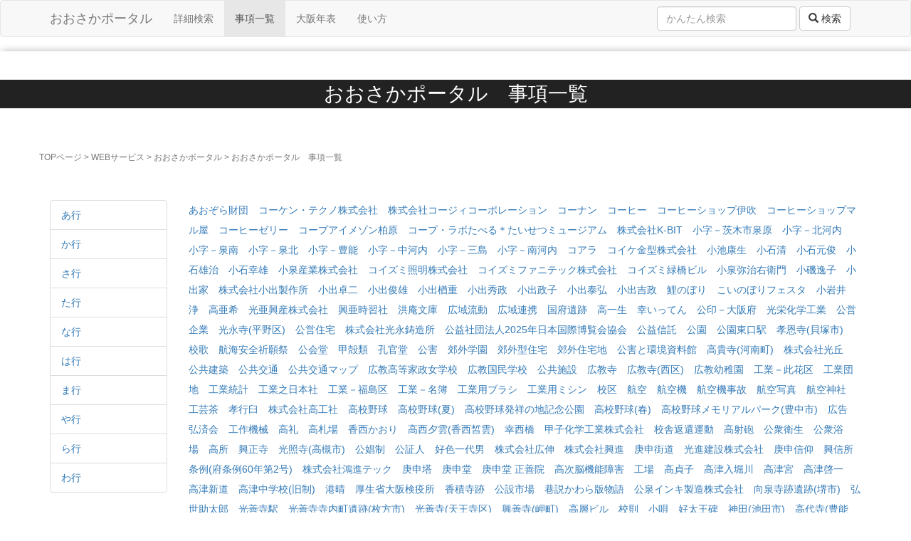

--- FILE ---
content_type: text/css
request_url: https://www.library.pref.osaka.jp/contents/wp-content/themes/osakaportal/style.css?ver=20231125222652
body_size: -258
content:
/*
Theme Name: osakaportal
Theme URI: 
Description: Habakiri の子テーマ osakaportal
Author: kccs
Author URI: kccs
Version: 1.0.0
License: GNU General Public License
License URI: https://www.gnu.org/licenses/gpl-2.0.html
Template: habakiri
*/

--- FILE ---
content_type: text/css
request_url: https://www.library.pref.osaka.jp/ssi/css/osakaportal.css
body_size: 2200
content:
@charset "utf-8";

/* *****************************************************************************

      Osaka Portal CSS   v1.11
      Osaka Prefectural Nakanoshima Library
      2019.1.7  Last updated 2021.7.31

   ************************************************************************** */

/* [共通] */
.op-text-indent p {
  text-indent: 1em;
}

dl dt {
  margin-top: 1em;
}

noscript .alert {
  font-size: 1em;
}

/* [トップ] */
#op-top-jumbotron {
  padding-top: 1.5em;
  padding-bottom: 1.5em;
}

#op-top-jumbotron h1 {
  font-size: 48px;
}

#op-top-jumbotron h2 {
  margin: 0;
}

#op-top-main {
  margin-top: 2em;
}

#op-top-complementary h2:first-child {
  margin-top: 0;
}

#op-top-complementary h2 {
  font-size: 18px;
}

#op-top-map {
  height: 400px;
}

#op-today {
  display: inline-block;
}

#op-what-day,
#op-access-ranking,
#op-help-menu {
  margin-left: -1em;
}

#op-information {
  width: 95%;
  margin: 0 auto;
}

#op-information>tbody>tr>td {
  padding: 3px;
  border: none;
}

#op-information td ul {
  padding-left: 1em;
  margin-bottom: 0;
}

/* [詳細検索][検索結果一覧] タブ */
#op-main .nav {
  margin-top: 1.5em;
}

/* [詳細検索][検索結果一覧] タブペイン */
#op-subjects p,
#op-materials p,
#op-chronological-table p {
  margin-top: 0.5em;
}

.op-ajax-error-msg,
.op-id-error-msg,
.op-no-keyword-msg {
  margin-top: 1em;
  margin-bottom: 1em;
}

.op-no-hit-msg {
  margin-top: 1em;
  margin-bottom: 5em;
}

/* [検索結果一覧] 一覧表示テーブル */
#op-list-subjects,
#op-list-materials,
#op-list-chrono {
  margin-top: 1em;
}

/* [各詳細表示] 詳細テーブル */
#op-detail-subject,
#op-detail-material,
#op-detail-chronological-table {
  margin-bottom: 5px;
}

#op-detail-subject th,
#op-detail-material th,
#op-detail-chronological-table th {
  width: 30%;
}

/* [各詳細表示] 外部リンクを別ウィンドウで開くチェックボックス */
#op-select-link-window {
  margin-top: 4.5em;
  padding: 0;
}

#op-select-link-window .checkbox {
  padding: 0 1em;
}

/* [事項詳細] 画像 */
.op-subject-img img {
  max-height: 600px;
}

.op-subject-img .caption {
  font-size: 90%;
}

/* [事項マップ] */
#op-subjectsmap {
  height: 640px;
}

.leaflet-popup-content .thumbnail {
  min-width: 100px;
}

.leaflet-popup-content .thumbnail img {
  max-height: 120px;
}

/* [ツールス各ページ] */
.op-contents-tools {
  margin-top: 1.5em;
}

/* [事項一覧] */
#op-subjectslist {
  line-height: 2;
}

#op-subjectslist-prev {
  margin-bottom: 1em;
}

--- FILE ---
content_type: text/javascript;charset=UTF-8
request_url: https://osakaportal.library.pref.osaka.jp/api/v1.0/subjects?subjects_stw=%E3%82%B3&searchmethod=or&subjects_stw=%E3%82%B4&limit=200&callback=jQuery1124046444947367074163_1769096008542&_=1769096008543
body_size: 27992
content:
jQuery1124046444947367074163_1769096008542({"header":{"status":"0"},"response":{"subjects":{"sNumberOfHits":"895","sNextRecord":"201","sData":[{"sID":"s0006007","sName":"あおぞら財団","sNameR":"アオゾラザイダン","sRelatedSubjects":[{"sID":"s0009571","sName":"あおぞらイコバ","sNameR":"アオゾライコバ","rsPriority":"5"}],"sCountOfRelatedMaterials":"9"},{"sID":"s0009646","sName":"コーケン・テクノ株式会社","sNameR":"コーケンテクノ","sCountOfRelatedMaterials":"1"},{"sID":"s0009929","sName":"株式会社コージィコーポレーション","sNameR":"コージィコーポレーション","sCountOfRelatedMaterials":"1"},{"sID":"s0006105","sName":"コーナン","sNameR":"コーナン","sCountOfRelatedMaterials":"1"},{"sID":"s0027092","sName":"コーヒー","sNameR":"コーヒー","sCountOfRelatedMaterials":"7"},{"sID":"s0011122","sName":"コーヒーショップ伊吹","sNameR":"コーヒーショップイブキ","sCountOfRelatedMaterials":"1"},{"sID":"s0010829","sName":"コーヒーショップマル屋","sNameR":"コーヒーショップマルヤ","sCountOfRelatedMaterials":"1"},{"sID":"s0025381","sName":"コーヒーゼリー","sNameR":"コーヒーゼリー","sCountOfRelatedMaterials":"1"},{"sID":"s0010534","sName":"コープアイメゾン柏原","sNameR":"コープアイメゾンカシワラ","sCountOfRelatedMaterials":"1"},{"sID":"s0028234","sName":"コープ・ラボたべる＊たいせつミュージアム","sNameR":"コープラボタベルタイセツミュージアム","sPlace":"和泉市テクノステージ3-1-3","sLat":"34.423525","sLng":"135.454572","sMunicipalities":"和泉市","sCountOfRelatedMaterials":"0"},{"sID":"s0009612","sName":"株式会社K-BIT","sNameR":"コーユービジネスインフォメーションテクニ","sCountOfRelatedMaterials":"1"},{"sID":"s0000342","sName":"小字－茨木市泉原","sNameR":"コアザイバラキシイズハラ","sCountOfRelatedMaterials":"2"},{"sID":"s0002016","sName":"小字－北河内","sNameR":"コアザキタカワチ","sCountOfRelatedMaterials":"7"},{"sID":"s0002020","sName":"小字－泉南","sNameR":"コアザセンナン","sCountOfRelatedMaterials":"8"},{"sID":"s0002019","sName":"小字－泉北","sNameR":"コアザセンボク","sCountOfRelatedMaterials":"7"},{"sID":"s0002015","sName":"小字－豊能","sNameR":"コアザトヨノ","sCountOfRelatedMaterials":"3"},{"sID":"s0002017","sName":"小字－中河内","sNameR":"コアザナカカワチ","sCountOfRelatedMaterials":"6"},{"sID":"s0002014","sName":"小字－三島","sNameR":"コアザミシマ","sCountOfRelatedMaterials":"5"},{"sID":"s0002018","sName":"小字－南河内","sNameR":"コアザミナミカワチ","sCountOfRelatedMaterials":"9"},{"sID":"s0002021","sName":"コアラ","sNameR":"コアラ","sCountOfRelatedMaterials":"4"},{"sID":"s0019048","sName":"コイケ金型株式会社","sNameR":"コイケカナガタ","sCountOfRelatedMaterials":"1"},{"sID":"s0010592","sCategory":["人名"],"sName":"小池康生","sNameR":"コイケヤスオ","sCountOfRelatedMaterials":"1"},{"sID":"s0007996","sCategory":["人名"],"sName":"小石清","sNameR":"コイシキヨシ","sCountOfRelatedMaterials":"4"},{"sID":"s0002024","sCategory":["人名"],"sName":"小石元俊","sNameR":"コイシゲンシュン","sCountOfRelatedMaterials":"6"},{"sID":"s0008980","sCategory":["人名"],"sName":"小石雄治","sNameR":"コイシユウジ","sCountOfRelatedMaterials":"1"},{"sID":"s0027410","sCategory":["人名"],"sName":"小石幸雄","sNameR":"コイシユキオ","sRelatedSubjects":[{"sID":"s0014931","sName":"うぐいす(雑誌)","sNameR":"ウグイスザッシ","rsPriority":"5"}],"sCountOfRelatedMaterials":"1"},{"sID":"s0017722","sName":"小泉産業株式会社","sNameR":"コイズミサンギョウ","sCountOfRelatedMaterials":"1"},{"sID":"s0017723","sName":"コイズミ照明株式会社","sNameR":"コイズミショウメイ","sCountOfRelatedMaterials":"1"},{"sID":"s0019049","sName":"コイズミファニテック株式会社","sNameR":"コイズミファニテック","sCountOfRelatedMaterials":"2"},{"sID":"s0016766","sName":"コイズミ緑橋ビル","sNameR":"コイズミミドリバシビル","sCountOfRelatedMaterials":"1"},{"sID":"s0012570","sCategory":["人名"],"sName":"小泉弥治右衛門","sNameR":"コイズミヤジエモン","sCountOfRelatedMaterials":"1"},{"sID":"s0006912","sCategory":["人名"],"sSeeRefFlag":"1","sName":"小磯逸子","sNameR":"コイソイツコ","sRelatedSubjects":[{"sID":"s0001114","sCategory":["人名"],"sName":"岡田逸","sNameR":"オカダイツ"}],"sCountOfRelatedMaterials":"0"},{"sID":"s0012655","sName":"小出家","sNameR":"コイデケ","sCountOfRelatedMaterials":"1"},{"sID":"s0011201","sName":"株式会社小出製作所","sNameR":"コイデセイサクショ","sCountOfRelatedMaterials":"3"},{"sID":"s0025347","sCategory":["人名"],"sName":"小出卓二","sNameR":"コイデタクジ","sCountOfRelatedMaterials":"1"},{"sID":"s0019050","sCategory":["人名"],"sName":"小出俊雄","sNameR":"コイデトシオ","sCountOfRelatedMaterials":"1"},{"sID":"s0002025","sCategory":["人名"],"sName":"小出楢重","sNameR":"コイデナラシゲ","sCountOfRelatedMaterials":"33"},{"sID":"s0014751","sCategory":["人名"],"sName":"小出秀政","sNameR":"コイデヒデマサ","sCountOfRelatedMaterials":"1"},{"sID":"s0002026","sCategory":["人名"],"sName":"小出政子","sNameR":"コイデマサコ","sCountOfRelatedMaterials":"1"},{"sID":"s0016312","sCategory":["人名"],"sName":"小出泰弘","sNameR":"コイデヤスヒロ","sCountOfRelatedMaterials":"1"},{"sID":"s0014753","sCategory":["人名"],"sName":"小出吉政","sNameR":"コイデヨシマサ","sCountOfRelatedMaterials":"1"},{"sID":"s0002027","sName":"鯉のぼり","sNameR":"コイノボリ","sRelatedSubjects":[{"sID":"s0005997","sName":"幟","sNameR":"ノボリ"}],"sCountOfRelatedMaterials":"7"},{"sID":"s0017724","sName":"こいのぼりフェスタ","sNameR":"コイノボリフェスタ","sCountOfRelatedMaterials":"1"},{"sID":"s0002028","sCategory":["人名"],"sName":"小岩井浄","sNameR":"コイワイキヨシ","sCountOfRelatedMaterials":"5"},{"sID":"s0014031","sCategory":["人名"],"sName":"高亜希","sNameR":"コウアキ","sCountOfRelatedMaterials":"1"},{"sID":"s0027541","sCategory":["会社"],"sName":"光亜興産株式会社","sNameR":"コウアコウサン","sPlace":"門真市末広町43-1","sCountOfRelatedMaterials":"2"},{"sID":"s0009530","sName":"興亜時習社","sNameR":"コウアジシュウシャ","sCountOfRelatedMaterials":"1"},{"sID":"s0017725","sName":"洪庵文庫","sNameR":"コウアンブンコ","sCountOfRelatedMaterials":"1"},{"sID":"s0027535","sName":"広域流動","sNameR":"コウイキリュウドウ","sCountOfRelatedMaterials":"1"},{"sID":"s0011396","sName":"広域連携","sNameR":"コウイキレンケイ","sCountOfRelatedMaterials":"1"},{"sID":"s0015741","sCategory":["遺跡"],"sName":"国府遺跡","sNameR":"コウイセキ","sCountOfRelatedMaterials":"5"},{"sID":"s0007291","sCategory":["人名"],"sName":"高一生","sNameR":"コウイッセイ","sRelatedSubjects":[{"sID":"s0007290","sCategory":["人名"],"sName":"矢田一生(ウオンギ・ヤタユンガナ)","sNameR":"ヤタイッセイウオンギ"}],"sCountOfRelatedMaterials":"0"},{"sID":"s0013041","sName":"幸いってん","sNameR":"コウイッテン","sCountOfRelatedMaterials":"1"},{"sID":"s0007973","sName":"公印－大阪府","sNameR":"コウインオオサカフ","sCountOfRelatedMaterials":"1"},{"sID":"s0007483","sName":"光栄化学工業","sNameR":"コウエイカガクコウギョウ","sCountOfRelatedMaterials":"1"},{"sID":"s0002030","sName":"公営企業","sNameR":"コウエイキギョウ","sCountOfRelatedMaterials":"2"},{"sID":"s0002031","sCategory":["寺院"],"sName":"光永寺(平野区)","sNameR":"コウエイジヒラノク","sMunicipalities":"平野区","sCountOfRelatedMaterials":"1"},{"sID":"s0019051","sName":"公営住宅","sNameR":"コウエイジュウタク","sCountOfRelatedMaterials":"3"},{"sID":"s0026931","sCategory":["会社"],"sName":"株式会社光永鋳造所","sNameR":"コウエイチュウゾウショ","sCountOfRelatedMaterials":"0"},{"sID":"s0027608","sName":"公益社団法人2025年日本国際博覧会協会","sNameR":"コウエキシャダンホウジン２０２５ネンニホンコクサイハクランカイキョウカイ","sRelatedSubjects":[{"sID":"s0018040","sName":"2025年日本国際博覧会(大阪・関西万博)","sNameR":"ニセンニジュウゴネンニホンコクサイハクランカイオオサカカンサイバンパク","rsPriority":"5"}],"sCountOfRelatedMaterials":"1"},{"sID":"s0002032","sName":"公益信託","sNameR":"コウエキシンタク","sCountOfRelatedMaterials":"1"},{"sID":"s0002033","sName":"公園","sNameR":"コウエン","sCountOfRelatedMaterials":"35"},{"sID":"s0010150","sName":"公園東口駅","sNameR":"コウエンヒガシグチエキ","sCountOfRelatedMaterials":"3"},{"sID":"s0002034","sCategory":["寺院"],"sName":"孝恩寺(貝塚市)","sNameR":"コウオンジカイヅカシ","sPlace":"貝塚市木積798","sLat":"34.397233","sLng":"135.394427","sMunicipalities":"貝塚市","sCountOfRelatedMaterials":"31"},{"sID":"s0002035","sName":"校歌","sNameR":"コウカ","sCountOfRelatedMaterials":"2"},{"sID":"s0016767","sName":"航海安全祈願祭","sNameR":"コウカイアンゼンキガンサイ","sCountOfRelatedMaterials":"1"},{"sID":"s0012240","sName":"公会堂","sNameR":"コウカイドウ","sCountOfRelatedMaterials":"1"},{"sID":"s0019052","sName":"甲殻類","sNameR":"コウカクルイ","sCountOfRelatedMaterials":"2"},{"sID":"s0013644","sName":"孔官堂","sNameR":"コウカンドウ","sCountOfRelatedMaterials":"1"},{"sID":"s0002036","sName":"公害","sNameR":"コウガイ","sCountOfRelatedMaterials":"11"},{"sID":"s0013081","sName":"郊外学園","sNameR":"コウガイガクエン","sCountOfRelatedMaterials":"1"},{"sID":"s0025349","sName":"郊外型住宅","sNameR":"コウガイガタジュウタク","sCountOfRelatedMaterials":"1"},{"sID":"s0002037","sName":"郊外住宅地","sNameR":"コウガイジュウタクチ","sCountOfRelatedMaterials":"6"},{"sID":"s0014060","sName":"公害と環境資料館","sNameR":"コウガイトカンキョウシリョウカン","sCountOfRelatedMaterials":"2"},{"sID":"s0012219","sCategory":["寺院"],"sName":"高貴寺(河南町)","sNameR":"コウキジカナンチョウ","sPlace":"南河内郡河南町大字平石539","sLat":"34.499330","sLng":"135.664487","sMunicipalities":"南河内郡河南町","sCountOfRelatedMaterials":"4"},{"sID":"s0019053","sName":"株式会社光丘","sNameR":"コウキュウ","sCountOfRelatedMaterials":"1"},{"sID":"s0008389","sName":"公共建築","sNameR":"コウキョウケンチク","sCountOfRelatedMaterials":"1"},{"sID":"s0008463","sName":"公共交通","sNameR":"コウキョウコウツウ","sCountOfRelatedMaterials":"10"},{"sID":"s0012478","sName":"公共交通マップ","sNameR":"コウキョウコウツウマップ","sCountOfRelatedMaterials":"4"},{"sID":"s0016042","sCategory":["学校"],"sName":"広教高等家政女学校","sNameR":"コウキョウコウトウカセイジョガッコウ","sCountOfRelatedMaterials":"1"},{"sID":"s0016041","sCategory":["学校"],"sName":"広教国民学校","sNameR":"コウキョウコクミンガッコウ","sCountOfRelatedMaterials":"1"},{"sID":"s0002040","sName":"公共施設","sNameR":"コウキョウシセツ","sCountOfRelatedMaterials":"10"},{"sID":"s0005946","sCategory":["寺院"],"sName":"広教寺","sNameR":"コウキョウジ","sCountOfRelatedMaterials":"2"},{"sID":"s0015983","sCategory":["寺院"],"sName":"広教寺(西区)","sNameR":"コウキョウジニシク","sMunicipalities":"西区","sCountOfRelatedMaterials":"1"},{"sID":"s0016043","sName":"広教幼稚園","sNameR":"コウキョウヨウチエン","sCountOfRelatedMaterials":"1"},{"sID":"s0008821","sName":"工業－此花区","sNameR":"コウギョウコノハナク","sCountOfRelatedMaterials":"1"},{"sID":"s0002041","sSeeRefFlag":"1","sName":"工業団地","sNameR":"コウギョウダンチ","sRelatedSubjects":[{"sID":"s0001626","sName":"企業団地","sNameR":"キギョウダンチ"}],"sCountOfRelatedMaterials":"0"},{"sID":"s0002042","sName":"工業統計","sNameR":"コウギョウトウケイ","sCountOfRelatedMaterials":"1"},{"sID":"s0025350","sName":"工業之日本社","sNameR":"コウギョウノニホンシャ","sCountOfRelatedMaterials":"1"},{"sID":"s0008820","sName":"工業－福島区","sNameR":"コウギョウフクシマク","sCountOfRelatedMaterials":"1"},{"sID":"s0019054","sName":"工業－名簿","sNameR":"コウギョウメイボ","sCountOfRelatedMaterials":"1"},{"sID":"s0002043","sName":"工業用ブラシ","sNameR":"コウギョウヨウブラシ","sCountOfRelatedMaterials":"2"},{"sID":"s0002044","sName":"工業用ミシン","sNameR":"コウギョウヨウミシン","sCountOfRelatedMaterials":"1"},{"sID":"s0016768","sName":"校区","sNameR":"コウク","sCountOfRelatedMaterials":"21"},{"sID":"s0002047","sName":"航空","sNameR":"コウクウ","sCountOfRelatedMaterials":"4"},{"sID":"s0006504","sName":"航空機","sNameR":"コウクウキ","sCountOfRelatedMaterials":"1"},{"sID":"s0002049","sName":"航空機事故","sNameR":"コウクウキジコ","sRelatedSubjects":[{"sID":"s0003278","sName":"タイ航空機爆発事件(S60.8.12)","sNameR":"タイコウクウキバクハツジケン"},{"sID":"s0003401","sCategory":["人名"],"sName":"武石浩玻","sNameR":"タケイシコウハ"},{"sID":"s0004340","sName":"日航機墜落事故(S60.8.12)","sNameR":"ニッコウキツイラクジコショウワロクジュウ"}],"sCountOfRelatedMaterials":"0"},{"sID":"s0002048","sName":"航空写真","sNameR":"コウクウシャシン","sCountOfRelatedMaterials":"9"},{"sID":"s0006914","sCategory":["神社"],"sName":"航空神社","sNameR":"コウクウジンジャ","sRelatedSubjects":[{"sID":"s0006913","sCategory":["神社"],"sName":"泉州磐船神社","sNameR":"センシュウイワフネジンジャ"}],"sCountOfRelatedMaterials":"0"},{"sID":"s0009389","sName":"工芸茶","sNameR":"コウゲイチャ","sCountOfRelatedMaterials":"1"},{"sID":"s0012120","sName":"孝行臼","sNameR":"コウコウウス","sCountOfRelatedMaterials":"1"},{"sID":"s0025351","sName":"株式会社高工社","sNameR":"コウコウシャ","sCountOfRelatedMaterials":"1"},{"sID":"s0002050","sName":"高校野球","sNameR":"コウコウヤキュウ","sRelatedSubjects":[{"sID":"s0005500","sName":"野球","sNameR":"ヤキュウ"}],"sCountOfRelatedMaterials":"19"},{"sID":"s0002052","sName":"高校野球(夏)","sNameR":"コウコウヤキュウナツ","sCountOfRelatedMaterials":"5"},{"sID":"s0015696","sName":"高校野球発祥の地記念公園","sNameR":"コウコウヤキュウハッショウノチキネンコウ","sCountOfRelatedMaterials":"1"},{"sID":"s0002051","sName":"高校野球(春)","sNameR":"コウコウヤキュウハル","sCountOfRelatedMaterials":"2"},{"sID":"s0008014","sName":"高校野球メモリアルパーク(豊中市)","sNameR":"コウコウヤキュウメモリアルパークトヨナカ","sCountOfRelatedMaterials":"1"},{"sID":"s0002053","sName":"広告","sNameR":"コウコク","sRelatedSubjects":[{"sID":"s0001614","sName":"看板","sNameR":"カンバン"}],"sCountOfRelatedMaterials":"24"},{"sID":"s0002054","sName":"弘済会","sNameR":"コウサイカイ","sCountOfRelatedMaterials":"9"},{"sID":"s0002056","sName":"工作機械","sNameR":"コウサクキカイ","sCountOfRelatedMaterials":"4"},{"sID":"s0002057","sName":"高礼","sNameR":"コウサツ","sCountOfRelatedMaterials":"1"},{"sID":"s0027163","sName":"高札場","sNameR":"コウサツバ","sCountOfRelatedMaterials":"1"},{"sID":"s0019055","sCategory":["人名"],"sName":"香西かおり","sNameR":"コウザイカオリ","sCountOfRelatedMaterials":"1"},{"sID":"s0002055","sCategory":["人名"],"sName":"高西夕雲(香西皙雲)","sNameR":"コウザイセキウン","sRelatedSubjects":[{"sID":"s0003111","sName":"夕雲開","sNameR":"セキウンビラキ"},{"sID":"s0006699","sName":"九条島","sNameR":"クジョウジマ"}],"sCountOfRelatedMaterials":"7"},{"sID":"s0006339","sName":"幸西橋","sNameR":"コウザイバシ","sCountOfRelatedMaterials":"1"},{"sID":"s0019056","sName":"甲子化学工業株式会社","sNameR":"コウシカガクコウギョウ","sCountOfRelatedMaterials":"2"},{"sID":"s0016219","sName":"校舎返還運動","sNameR":"コウシャヘンカンウンドウ","sCountOfRelatedMaterials":"2"},{"sID":"s0008094","sName":"高射砲","sNameR":"コウシャホウ","sCountOfRelatedMaterials":"5"},{"sID":"s0007129","sName":"公衆衛生","sNameR":"コウシュウエイセイ","sCountOfRelatedMaterials":"5"},{"sID":"s0002059","sSeeRefFlag":"1","sName":"公衆浴場","sNameR":"コウシュウヨクジョウ","sRelatedSubjects":[{"sID":"s0003176","sName":"銭湯","sNameR":"セントウ"}],"sCountOfRelatedMaterials":"1"},{"sID":"s0008259","sName":"高所","sNameR":"コウショ","sCountOfRelatedMaterials":"1"},{"sID":"s0002061","sCategory":["寺院"],"sName":"興正寺","sNameR":"コウショウジ","sPlace":"泉南郡熊取町大字久保2487","sMunicipalities":"泉南郡熊取町","sCountOfRelatedMaterials":"0"},{"sID":"s0006915","sCategory":["寺院"],"sName":"光照寺(高槻市)","sNameR":"コウショウジタカツキシ","sMunicipalities":"高槻市","sRelatedSubjects":[{"sID":"s0005092","sCategory":["寺院"],"sName":"本照寺","sNameR":"ホンショウジ"}],"sCountOfRelatedMaterials":"0"},{"sID":"s0008497","sName":"公娼制","sNameR":"コウショウセイ","sCountOfRelatedMaterials":"1"},{"sID":"s0007280","sName":"公証人","sNameR":"コウショウニン","sCountOfRelatedMaterials":"1"},{"sID":"s0005977","sName":"好色一代男","sNameR":"コウショクイチダイオトコ","sCountOfRelatedMaterials":"3"},{"sID":"s0019057","sName":"株式会社広伸","sNameR":"コウシン","sCountOfRelatedMaterials":"1"},{"sID":"s0027138","sCategory":["会社"],"sName":"株式会社興進","sNameR":"コウシン","sCountOfRelatedMaterials":"2"},{"sID":"s0002062","sName":"庚申街道","sNameR":"コウシンカイドウ","sCountOfRelatedMaterials":"3"},{"sID":"s0026856","sCategory":["会社"],"sName":"光進建設株式会社","sNameR":"コウシンケンセツ","sCountOfRelatedMaterials":"1"},{"sID":"s0002063","sName":"庚申信仰","sNameR":"コウシンシンコウ","sCountOfRelatedMaterials":"5"},{"sID":"s0002064","sName":"興信所条例(府条例60年第2号)","sNameR":"コウシンジョジョウレイ","sCountOfRelatedMaterials":"7"},{"sID":"s0027674","sCategory":["会社"],"sName":"株式会社鴻進テック","sNameR":"コウシンテック","sPlace":"守口市南寺方東通2-5-11","sLat":"34.719686","sLng":"135.573934","sMunicipalities":"守口市","sCountOfRelatedMaterials":"1"},{"sID":"s0014961","sName":"庚申塔","sNameR":"コウシントウ","sCountOfRelatedMaterials":"1"},{"sID":"s0002066","sName":"庚申堂","sNameR":"コウシンドウ","sCountOfRelatedMaterials":"6"},{"sID":"s0002065","sName":"庚申堂 正善院","sNameR":"コウシンドウ セイゼンイン","sCountOfRelatedMaterials":"1"},{"sID":"s0009211","sName":"高次脳機能障害","sNameR":"コウジノウキノウショウガイ","sCountOfRelatedMaterials":"1"},{"sID":"s0007267","sName":"工場","sNameR":"コウジョウ","sCountOfRelatedMaterials":"5"},{"sID":"s0007094","sCategory":["人名"],"sName":"高貞子","sNameR":"コウジョンジャ","sCountOfRelatedMaterials":"1"},{"sID":"s0002068","sName":"高津入堀川","sNameR":"コウズイリホリガワ","sCountOfRelatedMaterials":"6"},{"sID":"s0002069","sCategory":["神社"],"sName":"高津宮","sNameR":"コウズグウ","sPlace":"大阪市中央区高津1-1-29","sLat":"34.668432","sLng":"135.513934","sMunicipalities":"大阪市中央区","sCountOfRelatedMaterials":"17"},{"sID":"s0014267","sCategory":["人名"],"sName":"高津啓一","sNameR":"コウズケイイチ","sCountOfRelatedMaterials":"1"},{"sID":"s0002071","sName":"高津新道","sNameR":"コウズシンミチ","sCountOfRelatedMaterials":"1"},{"sID":"s0027251","sCategory":["学校"],"sName":"高津中学校(旧制)","sNameR":"コウズチュウガッコウキュウセイ","sRelatedSubjects":[{"sID":"s0002070","sCategory":["学校"],"sName":"大阪府立高津高等学校","sNameR":"オオサカフリツコウヅコウトウガッコウ","rsPriority":"5"}],"sCountOfRelatedMaterials":"3"},{"sID":"s0016769","sName":"港晴","sNameR":"コウセイ","sCountOfRelatedMaterials":"1"},{"sID":"s0000652","sName":"厚生省大阪検疫所","sNameR":"コウセイショウオオサカケンエキショ","sCountOfRelatedMaterials":"2"},{"sID":"s0027030","sCategory":["寺院"],"sName":"香積寺跡","sNameR":"コウセキジアト","sCountOfRelatedMaterials":"1"},{"sID":"s0002072","sName":"公設市場","sNameR":"コウセツイチバ","sCountOfRelatedMaterials":"13"},{"sID":"s0008402","sName":"巷説かわら版物語","sNameR":"コウセツカワラバンモノガタリ","sCountOfRelatedMaterials":"3"},{"sID":"s0014065","sName":"公泉インキ製造株式会社","sNameR":"コウセンインキセイゾウ","sCountOfRelatedMaterials":"1"},{"sID":"s0028072","sCategory":["遺跡"],"sName":"向泉寺跡遺跡(堺市)","sNameR":"コウセンジアトイセキサカイシ","sCountOfRelatedMaterials":"1"},{"sID":"s0014237","sCategory":["人名"],"sName":"弘世助太郎","sNameR":"コウゼスケタロウ","sCountOfRelatedMaterials":"1"},{"sID":"s0014081","sName":"光善寺駅","sNameR":"コウゼンジ エキ","sCountOfRelatedMaterials":"2"},{"sID":"s0027348","sCategory":["遺跡"],"sName":"光善寺寺内町遺跡(枚方市)","sNameR":"コウゼンジジナイマチイセキヒラカタシ","sCountOfRelatedMaterials":"2"},{"sID":"s0011562","sCategory":["寺院"],"sName":"光善寺(天王寺区)","sNameR":"コウゼンジテンノウジク","sMunicipalities":"天王寺区","sCountOfRelatedMaterials":"1"},{"sID":"s0002073","sCategory":["寺院"],"sName":"興善寺(岬町)","sNameR":"コウゼンジミサキチョウ","sPlace":"泉南郡岬町多奈川谷川1460","sLat":"34.315068","sLng":"135.118829","sMunicipalities":"泉南郡岬町","sCountOfRelatedMaterials":"4"},{"sID":"s0002074","sName":"高層ビル","sNameR":"コウソウビル","sCountOfRelatedMaterials":"5"},{"sID":"s0002075","sName":"校則","sNameR":"コウソク","sCountOfRelatedMaterials":"1"},{"sID":"s0011413","sName":"小唄","sNameR":"コウタ","sCountOfRelatedMaterials":"1"},{"sID":"s0002077","sName":"好太王碑","sNameR":"コウタイオウヒ","sCountOfRelatedMaterials":"1"},{"sID":"s0025355","sName":"神田(池田市)","sNameR":"コウダイケダシ","sCountOfRelatedMaterials":"1"},{"sID":"s0017727","sCategory":["寺院"],"sName":"高代寺(豊能町)","sNameR":"コウダイジ","sPlace":"豊能郡豊能町吉川916","sLat":"34.917413","sLng":"135.436723","sMunicipalities":"豊能郡豊能町","sCountOfRelatedMaterials":"1"},{"sID":"s0012752","sName":"高代寺山","sNameR":"コウダイジヤマ","sCountOfRelatedMaterials":"1"},{"sID":"s0027005","sCategory":["遺跡"],"sName":"甲田遺跡(富田林市)","sNameR":"コウダイセキトンダバヤシシ","sCountOfRelatedMaterials":"2"},{"sID":"s0027798","sCategory":["遺跡"],"sName":"神田北跡（池田市）","sNameR":"コウダキタイセキイケダシ","sCountOfRelatedMaterials":"2"},{"sID":"s0002076","sCategory":["人名"],"sName":"幸田成友","sNameR":"コウダシゲトモ","sRelatedSubjects":[{"sID":"s0000707","sName":"「大阪市史」","sNameR":"オオサカシシ"}],"sCountOfRelatedMaterials":"9"},{"sID":"s0019058","sCategory":["人名"],"sName":"幸田浩子","sNameR":"コウダヒロコ","sCountOfRelatedMaterials":"3"},{"sID":"s0002078","sCategory":["遺跡"],"sName":"甲田南遺跡(富田林市)","sNameR":"コウダミナミイセキトンダバヤシシ","sCountOfRelatedMaterials":"3"},{"sID":"s0002079","sName":"講談","sNameR":"コウダン","sCountOfRelatedMaterials":"20"},{"sID":"s0002080","sName":"講談本","sNameR":"コウダンボン","sCountOfRelatedMaterials":"6"},{"sID":"s0016770","sName":"高地性集落","sNameR":"コウチセイシュウラク","sCountOfRelatedMaterials":"2"},{"sID":"s0013323","sCategory":["人名"],"sName":"香内信子","sNameR":"コウチノブコ","sCountOfRelatedMaterials":"1"},{"sID":"s0007451","sName":"紅茶","sNameR":"コウチャ","sCountOfRelatedMaterials":"1"},{"sID":"s0007096","sCategory":["人名"],"sName":"高昌帥","sNameR":"コウチャンス","sCountOfRelatedMaterials":"1"},{"sID":"s0013655","sName":"甲虫","sNameR":"コウチュウ","sCountOfRelatedMaterials":"2"},{"sID":"s0002081","sName":"校長","sNameR":"コウチョウ","sCountOfRelatedMaterials":"3"},{"sID":"s0002083","sName":"交通","sNameR":"コウツウ","sCountOfRelatedMaterials":"41"},{"sID":"s0008603","sName":"交通アクセス","sNameR":"コウツウアクセス","sCountOfRelatedMaterials":"1"},{"sID":"s0016771","sName":"交通安全","sNameR":"コウツウアンゼン","sCountOfRelatedMaterials":"1"},{"sID":"s0016772","sName":"交通安全教育","sNameR":"コウツウアンゼンキョウイク","sCountOfRelatedMaterials":"2"},{"sID":"s0002084","sName":"交通科学館","sNameR":"コウツウカガクカン","sCountOfRelatedMaterials":"6"},{"sID":"s0006402","sName":"交通科学博物館","sNameR":"コウツウカガクハクブツカン","sPlace":"大阪市港区波除3-11-10","sLat":"34.669769","sLng":"135.462414","sMunicipalities":"大阪市港区","sCountOfRelatedMaterials":"7"},{"sID":"s0017728","sName":"交通－柏原市","sNameR":"コウツウカシワラシ","sCountOfRelatedMaterials":"1"},{"sID":"s0015208","sCategory":["寺院"],"sName":"光通寺(交野市)","sNameR":"コウツウジカタノシ","sPlace":"交野市私部5-16-5","sLat":"34.789068","sLng":"135.681474","sMunicipalities":"交野市","sCountOfRelatedMaterials":"4"},{"sID":"s0002085","sName":"交通事故","sNameR":"コウツウジコ","sCountOfRelatedMaterials":"12"},{"sID":"s0002086","sName":"交通整理","sNameR":"コウツウセイリ","sCountOfRelatedMaterials":"1"},{"sID":"s0027805","sName":"交通マップ","sNameR":"コウツウマップ","sCountOfRelatedMaterials":"0"},{"sID":"s0008598","sName":"交通量","sNameR":"コウツウリョウ","sCountOfRelatedMaterials":"1"},{"sID":"s0002067","sName":"高津","sNameR":"コウヅ","sCountOfRelatedMaterials":"9"},{"sID":"s0025357","sName":"郡津駅前商店会(交野市)","sNameR":"コウヅエキマエショウテンカイカタノシ","sCountOfRelatedMaterials":"1"},{"sID":"s0025358","sName":"社会福祉法人高津学園","sNameR":"コウヅガクエン","sCountOfRelatedMaterials":"1"},{"sID":"s0011941","sCategory":["人名"],"sName":"上月専庵","sNameR":"コウヅキセンアン","sCountOfRelatedMaterials":"1"},{"sID":"s0001936","sName":"高津黒焼き屋","sNameR":"コウヅクロヤキヤ","sCountOfRelatedMaterials":"4"},{"sID":"s0015462","sName":"髙津宮","sNameR":"コウヅグウ","sCountOfRelatedMaterials":"1"},{"sID":"s0017729","sCategory":["遺跡"],"sName":"上津島南遺跡(豊中市)","sNameR":"コウヅシマミナミイセキ","sMunicipalities":"豊中市","sCountOfRelatedMaterials":"1"},{"sID":"s0016773","sCategory":["神社"],"sName":"高津神社","sNameR":"コウヅジンジャ","sCountOfRelatedMaterials":"4"},{"sID":"s0017730","sName":"高津の富","sNameR":"コウヅノトミ","sCountOfRelatedMaterials":"1"},{"sID":"s0008144","sName":"公定価格","sNameR":"コウテイカカク","sCountOfRelatedMaterials":"1"},{"sID":"s0015740","sName":"校庭芝生化","sNameR":"コウテイシバフカ","sCountOfRelatedMaterials":"1"},{"sID":"s0002087","sCategory":["寺院"],"sName":"光伝寺(天王寺区)","sNameR":"コウデンジテンノウジク","sPlace":"大阪市天王寺区下寺町1-3-64","sLat":"34.661099","sLng":"135.511351","sMunicipalities":"大阪市天王寺区","sCountOfRelatedMaterials":"1"}]}}})

--- FILE ---
content_type: application/javascript
request_url: https://www.library.pref.osaka.jp/ssi/js/osakaportal.js
body_size: 93077
content:
'use strict';

/* *****************************************************************************

      Osaka Portal JS   v1.12
      Osaka Prefectural Nakanoshima Library
      2019.1.7  Last updated 2022.4.16

   ************************************************************************** */

/* ===============================================
     全ページ共通
   =============================================== */
$(function(){
  var strFileName = opGetFileName();
  
  /* ***** 全ページ共通 ***** */
  // かんたん検索（ナビゲーションバー）
  $('#op-nav-integral-search').submit(function(e){
    e.preventDefault();
    
    var arrInput = $('#op-nav-searchbox').val().trim().split(/\s+/);
    var arrQuery = [];
    for (var i = -1, n = arrInput.length; ++i < n;) {
      if (arrInput[i] != '') {
        arrQuery[i] = 'keyword=' + encodeURIComponent(arrInput[i]);
      }
    }
    var strQuery = arrQuery.join('&');
    
    if (strQuery !== '') {
      location.href = 'result.html?mode=integral&' + arrQuery.join('&');
    }
  });
  
  // 「ページの先頭へ」リンク
  $('.op-to-pagetop').click(function(e) {
    e.preventDefault();
    $('html, body').animate({scrollTop: 0}, 'fast');
  });
  
  // ***** ページごとの挙動 *****
  switch (strFileName) {
    case '':
    case 'index.html':
      opPageIndex();
      break;
    case 'search.html':
      opPageSearch();
      break;
    case 'result.html':
      opPageResult();
      break;
    case 'subject.html':
      opPageSubject();
      break;
    case 'material.html':
      opPageMaterial();
      break;
    case 'chronological-table.html':
      opPageChrono();
      break;
    case 'subjectslist.html':
      opPageSubjectsList();
      break;
    case 'subjectsmap.html':
      opPageSubjectsMap();
      break;
    case 'timeline.html':
      opPageTimeline();
      break;
    case 'help.html':
      var opH1Value = $('h1').html() + ' - おおさかポータル';
      $('title').html(opH1Value);
      $('#op-nav-help').addClass('active');
      break;
    default:
      var opH1Value = $('h1').html() + ' - おおさかポータル';
      $('title').html(opH1Value);
      break;
  }
});



/* ===============================================
     各ページの挙動
   =============================================== */

/* -----------------------------------------------
     トップページ index.html
   ----------------------------------------------- */
function opPageIndex() {
  // かんたん検索（トップページ）
  $('#op-integral-search').submit(function(e){
    e.preventDefault();
    
    var $searchBox = $('#op-integral-searchbox');
    var arrInput = $searchBox.val().trim().split(/\s+/);
    var arrQuery = [];
    for (var i = -1, n = arrInput.length; ++i < n;) {
      if (arrInput[i] != '') {
        arrQuery[i] = 'keyword=' + encodeURIComponent(arrInput[i]);
      }
    }
    var strQuery = arrQuery.join('&');
    
    if (strQuery === '') {
      $('.op-no-keyword-error').remove();
      $searchBox
        .after('<span class="label label-danger op-no-keyword-error">キーワードを入力してください。</span>')
        .focus();
    } else {
      $('.op-no-keyword-error').remove();
      location.href = 'result.html?mode=integral&' + arrQuery.join('&');
    }
  });
  
  $('#op-integral-search button[type="reset"]').on('click', function(){
    $('.op-no-keyword-error').remove();
    $('#op-integral-searchbox').focus();
  });
  
  // ***** 地図検索 *****
  (function(){
    var opMap;
    var arrCentralPoint = objOPSettings.arrMapDefaultPoint; // 地図の初期中心点
    var intZoomLevel = 16;
    
    opMap = L.map('op-top-map').setView(arrCentralPoint, intZoomLevel);
    L.control.scale({
      maxWidth: 200,
      position: 'bottomright',
      imperial: false
    }).addTo(opMap);
    
    // OpenStreetMapのタイル
    var osm = L.tileLayer('http://tile.openstreetmap.org/{z}/{x}/{y}.png',
      {attribution: '&#169; <a href="https://www.openstreetmap.org/copyright" target="_blank">OpenStreetMap</a> contributors'});
    // 国土地理院全国最新写真（シームレス）のタイル
    var gsisml = L.tileLayer('https://cyberjapandata.gsi.go.jp/xyz/seamlessphoto/{z}/{x}/{y}.jpg',
      {attribution: "<a href='https://maps.gsi.go.jp/development/ichiran.html' target='_blank'>国土地理院</a>"});
    var baseMaps = { 
      "OpenStreetMap": osm,
      "国土地理院全国最新写真（シームレス）": gsisml
    };
    
    L.control.layers(baseMaps).addTo(opMap);
    osm.addTo(opMap);
    
    opMap.on('moveend', opSetMarker);
    opSetMarker();
    
    // マーカーの作成
    function opSetMarker(){
      // 中心点を取得し、事項マップへのリンクを作成
      arrCentralPoint = [opMap.getCenter().lat, opMap.getCenter().lng];
      var strSMUrl = 'subjectsmap.html?centlat=' + arrCentralPoint[0] + '&'
                   + 'centlng=' + arrCentralPoint[1];
      $('#op-to-subjectsmap a:first').attr('href', strSMUrl);
      
      // 地図表示領域の緯度経度を取得、検索クエリの作成
      var strQuery = 'lat_gte=' + opMap.getBounds().getSouth()
                  + '&lat_lte=' + opMap.getBounds().getNorth()
                  + '&lng_gte=' + opMap.getBounds().getWest()
                  + '&lng_lte=' + opMap.getBounds().getEast();
      var strApiURL = objOPTerm.apiUrl.searchSubjects + strQuery;
      
      // 事項検索
      $.ajax({url: strApiURL})
       .done(function(json) {
         if (json.header.status !== '0') {
           $('#op-top-map')
             .after('<span class="label label-danger op-ajax-error-label">事項データが取得できなかったため、ピンが表示できません。</span>');
         } else {
           $('.op-ajax-error-label').remove();
           var intAll = json.response.subjects.sNumberOfHits;
           if (intAll != 0) {
             var arrData = json.response.subjects.sData;
             
             // マーカーの緯度経度、ポップアップ名称、URL、サムネイル画像を取得・追加
             for (var i = 0, n = arrData.length; i < n; i++) {
               var arrSPos = [Number(arrData[i].sLat).toFixed(6), Number(arrData[i].sLng).toFixed(6)];
               var strSName = opCheckJSON(arrData[i].sName);
               var strSUrl = 'subject.html?sID=' + arrData[i].sID;
               
               var arrMarkerContent = [], h = -1;
               arrMarkerContent[++h] = '<div>';
               arrMarkerContent[++h] = '<a href=' + strSUrl + '>' + strSName + '</a>';
               if ('sThumbPath' in arrData[i]) {
                 arrMarkerContent[++h] = '<div class="thumbnail" style="min-width: 100px;">';
                 arrMarkerContent[++h] = '<img src="' + arrData[i].sThumbPath + '" alt="' + strSName + '">';
               }
               arrMarkerContent[++h] = '</div>';
               
               var popup = L.popup().setContent(arrMarkerContent.join(''));
               L.marker(arrSPos, {title: strSUrl}).bindPopup(popup).bindTooltip(strSName).addTo(opMap);
             }
           }
         }
      });
    };
  })();
  
  // ***** 今日は何の日 *****
  (function(){
    var dteToday = new Date();
    var intMonth = dteToday.getMonth() + 1;
    var intDay = dteToday.getDate();
    var strToday = intMonth + '月' + intDay + '日　';
    var strQuery = 'month_eq=' + (intMonth * 10) + '&day_eq=' + intDay;
    
    $('#op-today').html(strToday);
    var $target = $('#op-what-day');
    var strApiURL = objOPTerm.apiUrl.searchChrono + strQuery;
    
    $.ajax({url: strApiURL})
     .done(function(json) {
       if (json.header.status !== '0') {
           $target.parent().append('<p>データを取得できませんでした。</p>');
       } else {
         var intAll = json.response.chronologicalTable.cNumberOfHits;
         if (intAll == 0) {
           $target.parent().append('<p>該当するデータはありません。</p>');
         } else {
           var arrData = json.response.chronologicalTable.cData;
           
           var arrListItem = [], h = -1;
           for (var i = 0, n = arrData.length; i < n; i++) {
             // 年代表記の取得
             arrListItem[++h] = '<li>' + opCheckJSON(arrData[i].cAgeExpression) + '　';
             // 年表内容の取得
             arrListItem[++h] = '<td><a href="chronological-table.html?cID=' +  arrData[i].cID + '">'
               + opCheckJSON(arrData[i].cEvent) + '</a></li>';
           }
           $target.append(arrListItem.join(''));
         }
       }
    });
  })();
  
  // ***** アクセスの多いページ *****
  (function(){
    var dteDate = new Date();
    var strToday = opFormatDate(dteDate);
    dteDate.setDate(dteDate.getDate() - 10); // 10日前の日付
    var strStartDay = opFormatDate(dteDate);
    
    var strQuery = 'from=' + strStartDay + '&until=' + strToday + '&count=10';
    
    var $target = $('#op-access-ranking');
    var strApiURL = objOPTerm.apiUrl.accessSubjects + strQuery;
    
    $.ajax({url: strApiURL})
     .done(function(json) {
       if (json.header.status !== '0') {
           $target.parent().append('<p>データを取得できませんでした。</p>');
       } else {
         var intAll = json.response.subjects.sNumberOfHits;
         if (intAll == 0) {
           $target.parent().append('<p>該当するデータはありません。</p>');
         } else {
           var arrData = json.response.subjects.sData;
           
           var arrListItem = [], h = -1;
           for (var i = 0, n = arrData.length; i < n; i++) {
             // 事項名の取得
             arrListItem[++h] = '<li><a href="subject.html?sID=' +  arrData[i].sID + '">'
               + opCheckJSON(arrData[i].sName) + '</a></i>';
           }
           $target.append(arrListItem.join(''));
         }
       }
    });
  })();
  
  $('#op-integral-searchbox').focus();
  
  return;
};

/* -----------------------------------------------
     詳細検索 search.html
   ----------------------------------------------- */
function opPageSearch() {
  
  $('title').html('詳細検索 - おおさかポータル');
  $('#op-nav-search').addClass('active');
  
  // ***** 詳細検索 - 事項 *****
  $('#op-search-subjects').submit(function(e){
    e.preventDefault();
    
    var arrQuery = [], h = -1;
    var blnKeywordFlag = false;
    var intItemNumber = $('#op-search-subjects input[type="text"]').size();
    for (var i = 1; i <= intItemNumber; i++) {
      var strInput = $('#op-sub-sv' + i).val().trim();
      if (strInput == null || strInput == '') {
        continue;
      }
      
      var strSearchItem = $('#op-sub-si' + i).val();
      var strSearchType = $('#op-sub-st' + i).val();
      var arrInput = strInput.split(/\s+/);
      var strSearchMethod = $('#op-sub-sm' + i).val();
      
      if (strSearchItem == 'keyword') {
        for (var j = 0, n = arrInput.length; j < n; j++) {
          arrQuery[++h] = 'keyword=' + encodeURIComponent(arrInput[j]);
        }
        blnKeywordFlag = true;
      } else {
        for (var j = 0, n = arrInput.length; j < n; j++) {
          arrQuery[++h] = strSearchItem + strSearchType + '='
                          + encodeURIComponent(arrInput[j]);
          arrQuery[++h] = 'searchmethod=' + strSearchMethod;
        }
      }
    }
    
    var k = arrQuery.length;
    if (k === 0) {
      $('.op-no-keyword-msg').remove();
      $('#op-subjects h2').after('<div class="alert alert-danger op-no-keyword-msg">検索条件を入力してください。</div>');
    } else {
      if (blnKeywordFlag) {
        var arrKeywordQuery = [];
        for (var m = 0; m < k; m++) {
          if (arrQuery[m].indexOf('keyword=') != -1) {
            arrKeywordQuery.push(arrQuery[m]);
          }
        }
        var strQuery = arrKeywordQuery.join('&');
      } else {
        if (arrQuery[k - 1].indexOf('searchmethod=') != -1) {
          arrQuery.pop();
        }
        var strQuery = arrQuery.join('&');
      }
      
      $('.op-no-keyword-msg').remove();
      location.href = 'result.html?mode=subjects&' + strQuery;
    }
  });
  
  $('#op-search-subjects button[type="reset"]').on('click', function(){
    $('.op-no-keyword-msg').remove();
  });
  
  // ***** 詳細検索 - 文献 *****
  $('#op-search-materials').submit(function(e){
    e.preventDefault();
    
    var arrQuery = [], h = -1;
    var blnKeywordFlag = false;
    var intItemNumber = $('#op-search-materials input[type="text"]').size();
    for (var i = 1; i <= intItemNumber; i++) {
      var strInput = $('#op-mat-sv' + i).val().trim();
      if (strInput == null || strInput == '') {
        continue;
      }
      
      var strSearchItem = $('#op-mat-si' + i).val();
      var strSearchType = $('#op-mat-st' + i).val();
      var arrInput = strInput.split(/\s+/);
      var strSearchMethod = $('#op-mat-sm' + i).val();
      
      if (strSearchItem == 'keyword') {
        for (var j = 0, n = arrInput.length; j < n; j++) {
          arrQuery[++h] = 'keyword=' + encodeURIComponent(arrInput[j]);
        }
      } else {
        for (var j = 0, n = arrInput.length; j < n; j++) {
          arrQuery[++h] = strSearchItem + strSearchType + '='
                          + encodeURIComponent(arrInput[j]);
          arrQuery[++h] = 'searchmethod=' + strSearchMethod;
        }
      }
    }
    
    var k = arrQuery.length;
    if (k === 0) {
      $('.op-no-keyword-msg').remove();
      $('#op-materials h2').after('<div class="alert alert-danger op-no-keyword-msg">検索条件を入力してください。</div>');
    } else {
      if (blnKeywordFlag) {
        var arrKeywordQuery = [];
        for (var m = 0; m < k; m++) {
          if (arrQuery[m].indexOf('keyword=') != -1) {
            arrKeywordQuery.push(arrQuery[m]);
          }
        }
        var strQuery = arrKeywordQuery.join('&');
      } else {
        if (arrQuery[k - 1].indexOf('searchmethod=') != -1) {
          arrQuery.pop();
        }
        var strQuery = arrQuery.join('&');
      }
      
      $('.op-no-keyword-msg').remove();
      location.href = 'result.html?mode=materials&' + strQuery;
    }
  });
  
  $('#op-search-materials button[type="reset"]').on('click', function(){
    $('.op-no-keyword-msg').remove();
  });
  
  // ***** 詳細検索 - 年表 *****
  $('#op-search-chronological-table').submit(function(e){
    e.preventDefault();
    
    var arrQuery = [], h = -1;
    var intItemNumber = 1;
    for (var i = 1; i <= intItemNumber; i++) {
      var strInput = $('#op-chrono-sv' + i).val().trim();
      if (strInput == null || strInput == '') {
        continue;
       }
      
      var strSearchItem = $('#op-chrono-si' + i).val();
      var strSearchType = $('#op-chrono-st' + i).val();
      var arrInput = strInput.split(/\s+/);
      var strSearchMethod = $('#op-chrono-sm' + i).val();
      
      for (var j = 0, n = arrInput.length; j < n; j++) {
        arrQuery[++h] = strSearchItem + strSearchType + '='
                        + encodeURIComponent(arrInput[j]);
        arrQuery[++h] = 'searchmethod=' + strSearchMethod;
      }
    }
    
    var intYearStart = Number($('#op-chrono-year-start').val());
    var intYearEnd = Number($('#op-chrono-year-end').val());
    if (intYearStart != 0) {
      arrQuery[++h] = 'year_gte=' + intYearStart;
      arrQuery[++h] = 'searchmethod=and';
    }
    if (intYearEnd != 0) {
      arrQuery[++h] = 'year_lte=' + intYearEnd;
    }
    
    var k = arrQuery.length;
    if (k === 0) {
      $('.op-no-keyword-msg').remove();
      $('#op-chronological-table h2').after('<div class="alert alert-danger op-no-keyword-msg">検索条件を入力してください。</div>');
    } else {
      if (arrQuery[k - 1].indexOf('searchmethod=') != -1) {
        arrQuery.pop();
      }
      var strQuery = arrQuery.join('&');
      
      $('.op-no-keyword-msg').remove();
      location.href = 'result.html?mode=chronological-table&' + strQuery;
    }
  });
  
  $('#op-search-chronological-table button[type="reset"]').on('click', function(){
    $('.op-no-keyword-msg').remove();
  });
  
  return;
};

/* -----------------------------------------------
     検索結果一覧 result.html
   ----------------------------------------------- */
function opPageResult() {
  
  $('title').html('検索結果一覧 - おおさかポータル');
  
  var objQuery = opAnalyzeQuery(location.search);
  $('#op-query')
    .text(objQuery.strQueryDisp)
    .attr({'data-op-mode' : objQuery.strSearchMode,
           'data-op-query': objQuery.strQuery});
  
  switch(objQuery.strSearchMode) {
    // ***** 統合検索 結果一覧 *****
    case 'integral' :
      var strApiURL = objOPTerm.apiUrl.searchIntegral + objQuery.strQuery;
      
      $.ajax({url: strApiURL})
       .done(function(json) {
         if (json.header.status !== '0') {
           $('.op-ajax-error-msg').remove();
           $('#op-main').after('<div class="alert alert-danger op-ajax-error-msg">エラー：データを取得できませんでした。</div>');
           return;
         } else {
           $('.op-ajax-error-msg').remove();
           $('#op-tab-subjects, #op-subjects').addClass('active');
           $('#op-main .nav').removeClass('hidden');
           // 事項
           opPageResultSub(json.response.subjects);
           // 文献
           opPageResultMat(json.response.materials);
           // 年表
           opPageResultChrono(json.response.chronologicalTable);
         }
       })
       .fail(function() {
           $('.op-ajax-error-msg').remove();
           $('#op-main').after('<div class="alert alert-danger op-ajax-error-msg">エラー：データを取得できませんでした。</div>');
           return;
       });
      break;
      
    // ***** 事項検索 結果一覧 *****
    case 'subjects' :
      var strApiURL = objOPTerm.apiUrl.searchSubjects + objQuery.strQuery;
      
      $.ajax({url: strApiURL})
       .done(function(json) {
         if (json.header.status !== '0') {
           $('.op-ajax-error-msg').remove();
           $('#op-main').after('<div class="alert alert-danger op-ajax-error-msg">エラー：データを取得できませんでした。</div>');
           return;
         } else {
           $('#op-tab-materials, #op-tab-chrono, #op-materials, #op-chrono').remove();
           $('#op-tab-subjects, #op-subjects').addClass('active');
           $('#op-main .nav').removeClass('hidden');
           opPageResultSub(json.response.subjects);
         }
       })
       .fail(function() {
           $('.op-ajax-error-msg').remove();
           $('#op-main').after('<div class="alert alert-danger op-ajax-error-msg">エラー：データを取得できませんでした。</div>');
           return;
       });
      break;
      
    // ***** 文献検索 結果一覧 *****
    case 'materials' :
      var strApiURL = objOPTerm.apiUrl.searchMaterials + objQuery.strQuery;
      
      $.ajax({url: strApiURL})
       .done(function(json) {
         if (json.header.status !== '0') {
           $('.op-ajax-error-msg').remove();
           $('#op-main').after('<div class="alert alert-danger op-ajax-error-msg">エラー：データを取得できませんでした。</div>');
           return;
         } else {
           $('#op-tab-subjects, #op-tab-chrono, #op-subjects, #op-chrono').remove();
           $('#op-tab-materials, #op-materials').addClass('active');
           $('#op-main .nav').removeClass('hidden');
           opPageResultMat(json.response.materials);
         }
       })
       .fail(function() {
           $('.op-ajax-error-msg').remove();
           $('#op-main').after('<div class="alert alert-danger op-ajax-error-msg">エラー：データを取得できませんでした。</div>');
           return;
       });
      break;
      
    // ***** 年表検索 結果一覧 *****
    case 'chronological-table' :
      var strApiURL = objOPTerm.apiUrl.searchChrono + objQuery.strQuery;
      
      $.ajax({url: strApiURL})
       .done(function(json) {
         if (json.header.status !== '0') {
           $('.op-ajax-error-msg').remove();
           $('#op-main').after('<div class="alert alert-danger op-ajax-error-msg">エラー：データを取得できませんでした。</div>');
           return;
         } else {
           $('#op-tab-subjects, #op-tab-materials, #op-subjects, #op-materials').remove();
           $('#op-tab-chrono, #op-chrono').addClass('active');
           $('#op-main .nav').removeClass('hidden');
           opPageResultChrono(json.response.chronologicalTable);
         }
       })
       .fail(function() {
           $('.op-ajax-error-msg').remove();
           $('#op-main').after('<div class="alert alert-danger op-ajax-error-msg">エラー：データを取得できませんでした。</div>');
           return;
       });
      break;
    default :
      $('.op-ajax-error-msg').remove();
      $('noscript').after('<div class="alert alert-danger op-ajax-error-msg">エラー：検索条件の指定が正しくありません。</div>');
      break;
  }
  
  // ***** 「もっと見る」ボタン *****
  $('#op-list-subjects-more').submit(function(e){
    e.preventDefault();
    var strMoreData = $('#op-list-subjects-more').attr('data-op-more');
    var strSearchMode = $('#op-query').attr('data-op-mode');
    var strQuery = $('#op-query').attr('data-op-query');
    if (strMoreData != '') {
      var arrData = JSON.parse(strMoreData);
      opListAdmin('subjects', arrData, strSearchMode, strQuery);
    }
  });
  
  $('#op-list-materials-more').submit(function(e){
    e.preventDefault();
    var strMoreData = $('#op-list-materials-more').attr('data-op-more');
    var strSearchMode = $('#op-query').attr('data-op-mode');
    var strQuery = $('#op-query').attr('data-op-query');
    if (strMoreData != '') {
      var arrData = JSON.parse(strMoreData);
      opListAdmin('materials', arrData, strSearchMode, strQuery);
    }
  });
  
  $('#op-list-chrono-more').submit(function(e){
    e.preventDefault();
    var strMoreData = $('#op-list-chrono-more').attr('data-op-more');
    var strSearchMode = $('#op-query').attr('data-op-mode');
    var strQuery = $('#op-query').attr('data-op-query');
    if (strMoreData != '') {
      var arrData = JSON.parse(strMoreData);
      opListAdmin('chrono', arrData, strSearchMode, strQuery);
    }
  });
  
  return;
};

// =====  検索結果処理：事項  =====
function opPageResultSub(data) {
  
  var intSubAll = data.sNumberOfHits;
  var $paneSubjects = $('#op-subjects');
  var intDispMax = objOPSettings.intDispMax;
  
  if (intSubAll == 0) {
    $('#op-tab-subjects .badge').text(intSubAll);
    $paneSubjects.find('*').empty();
    $paneSubjects.append('<div class="alert alert-info op-no-hit-msg">該当するデータはありません。</div>');
  } else {
    $('#op-tab-subjects .badge').text(intSubAll);
    $paneSubjects.find('p, table').removeClass('hidden');
    
    if (intSubAll > intDispMax) {
      $('#op-list-subjects').before('<p class="text-info">最大' + intDispMax + '件まで表示できます。</p>');
    }
    
    var intSubNext = ('sNextRecord' in data) ? data.sNextRecord : 0;
    var jsonSData = data.sData;
    
    $('#op-list-subjects').attr({
      'data-op-all' : intSubAll,
      'data-op-next': intSubNext
    });
    opListAdmin('subjects' ,jsonSData);
  }
  return;
};

// =====  検索結果処理：文献  =====
function opPageResultMat(data) {
  
  var intMatAll = data.mNumberOfHits;
  var $paneMaterials = $('#op-materials');
  var intDispMax = objOPSettings.intDispMax;
  
  if (intMatAll == 0) {
    $('#op-tab-materials .badge').text(intMatAll);
    $paneMaterials.find('*').empty();
    $paneMaterials.append('<div class="alert alert-info op-no-hit-msg">該当するデータはありません。</div>');
  } else {
    $('#op-tab-materials .badge').text(intMatAll);
    $paneMaterials.find('p, table').removeClass('hidden');
    
    if (intMatAll > intDispMax) {
      $('#op-list-materials').before('<p class="text-info">最大' + intDispMax + '件まで表示できます。</p>');
    }
    
    var intMatNext = ('mNextRecord' in data) ? data.mNextRecord : 0;
    var jsonMData = data.mData;
    
    $('#op-list-materials').attr({
      'data-op-all' : intMatAll,
      'data-op-next': intMatNext
    });
    opListAdmin('materials' ,jsonMData);
  }
  return;
};

// =====  検索結果処理：年表  =====
function opPageResultChrono(data) {
  
  var intChronoAll = data.cNumberOfHits;
  var $paneChrono = $('#op-chrono');
  var intDispMax = objOPSettings.intDispMax;
  
  if (intChronoAll == 0) {
    $('#op-tab-chrono .badge').text(intChronoAll);
    $paneChrono.find('*').empty();
    $paneChrono.append('<div class="alert alert-info op-no-hit-msg">該当するデータはありません。</div>');
  } else {
    $('#op-tab-chrono .badge').text(intChronoAll);
    $paneChrono.find('p, table').removeClass('hidden');
    
    if (intChronoAll > intDispMax) {
      $('#op-list-chrono').before('<p class="text-info">最大' + intDispMax + '件まで表示できます。</p>');
    }
    
    var intChronoNext = ('cNextRecord' in data) ? data.cNextRecord : 0;
    var jsonCData = data.cData;
    
    $('#op-list-chrono').attr({
      'data-op-chronoall' : intChronoAll,
      'data-op-chrononext': intChronoNext
    });
    opListAdmin('chrono' ,jsonCData);
  }
  return;
};

/* -----------------------------------------------
     事項詳細 subject.html
   ----------------------------------------------- */
function opPageSubject() {
  
  var strSID = location.hash.slice(1);
  var p = /^s[0-9]{7}$/gi;
  
  if (strSID.match(p) === null) {
    strSID = '';
    var arrParam = location.search.slice(1).split('&');
    for (var i = 0, n = arrParam.length; i < n; i++) {
      var arrQ = arrParam[i].split('=');
      if (arrQ[0] === 'sID' && arrQ[1].match(p) != null) {
        strSID = arrQ[1];
        break;
      }
    }
  }
  
  if (strSID === '') {
    $('.op-id-error-msg').remove();
    $('noscript').after('<div class="alert alert-danger op-id-error-msg">エラー：事項IDが指定されていません。</div>');
    return;
  }
  
  var strApiURL = objOPTerm.apiUrl.detailSubject + strSID;
  
  $.ajax({url: strApiURL})
   .done(function(json) {
     if (json.header.status !== '0') {
       $('.op-ajax-error-msg').remove();
       $('noscript').after('<div class="alert alert-danger op-ajax-error-msg">エラー：データを取得できませんでした。</div>');
       return;
     } else {
       // 事項詳細
       var objSData = json.response.subject;
       var strSName = objSData.sName;
       
       $('title').html(strSName + ' - おおさかポータル');
       $('#op-item-title').html(strSName);
       if (window.history && window.history.replaceState) {
         history.replaceState('', strSName + ' - おおさかポータル', 'subject.html#' + strSID);
       }
       
       var $detailTable = $('#op-detail-subject');
       var objDetailSub = objOPTerm.detailSub;
       
       $.each(objDetailSub, function(name, value) {
         switch (name) {
           case 'sCategory':  // 配列
             var objSCat = objSData[name];
             if (objSCat !== undefined) {
               var strSCat = objSCat.join('　').trim();
               if (strSCat !== '') {
                 opAddDetailRow($detailTable, value, strSCat);
               }
             }
             break;
           case 'sAnotherNames':  // 配列
             var objAN = objSData[name];
             var strAnotherNames = '';
             if (objAN !== undefined) {
               var arrAN = [], h = -1;
               $.each(objAN, function(index, obj) {
                 for (var i = 1; i <= 5; i++) {
                   var strAN = (obj['sAnotherName' + i] === undefined) ? '': obj['sAnotherName' + i];
                   if (strAN !== '') {
                     arrAN[++h] = strAN;
                   }
                 }
               });
               strAnotherNames = arrAN.join('　').trim();
               if (strAnotherNames !== '') {
                 opAddDetailRow($detailTable, value, strAnotherNames);
               }
             }
             break;
           case 'sLat':
             var objSLat = objSData[name];
             var objSLng = objSData.sLng;
             if (objSLat !== undefined && objSLng !== undefined) {
               var strSLatLng = objSLat + ', ' + objSLng
                              + '　<a href="subjectsmap.html?centlat=' + objSLat + '&'
                              + 'centlng=' + objSLng + '&'
                              + 'sID=' + objSData.sID + '" class="btn btn-success btn-xs">地図を表示</a>';
               opAddDetailRow($detailTable, '緯度・経度', strSLatLng);
             }
             break;
           case 'sLng':
             break;
           case 'sImages': // 配列
             var objSImg = objSData[name];
             if (objSImg !== undefined) {
               var strImgCap = opCheckJSON(objSImg[0].sImageCaption1);
               var strImgURL = objSImg[0].sImageURL1;
               var strImg = '<div class="op-subject-img thumbnail">'
                          + '<img src="' + strImgURL + '" alt="' + opCheckJSON(objSData.sName) + 'の画像" class="img-responsive">'
                          + '<p class="caption text-right">' + strImgCap + '</p></div>';
               opAddDetailRow($detailTable, value, strImg);
             }
             break;
           case 'sUpdatedDate':
             var objSUD = objSData[name];
             if (objSUD !== undefined) {
               var strUD = objSUD;
               opAddDetailRow($detailTable, value, strUD.substr(0,10));
             }
             break;
           case 'sRelatedSubjects': // 配列
             var objSRS = objSData[name];
             if (objSRS !== undefined) {
               var arrRS = [];
               $.each(objSRS, function(index, obj) {
                 arrRS[index] = '<a href="subject.html?sID=' + obj.sID + '">'
                                    + obj.sName + '</a>';
               });
               opAddDetailRow($detailTable, value, arrRS.join('　'));
             }
             break;
           default:
             var objSDef = objSData[name];
             if (objSDef !== undefined) {
               opAddDetailRow($detailTable, value, opCheckJSON(objSDef));
             }
             break;
         }
       });
       $('#op-page-url').html('このページのURL　' + 'http://osakaportal.library.pref.osaka.jp/subjects/' + strSID)
       
       // ***** 外部リンク・ブックマーク *****
       $('#op-side-contents').removeClass('hidden').addClass('hidden-print');
       var $ref = $('#op-reference-search');
       // レファレンス協同データベース
       var arrCRDQueryOPL = [
         'kg1=99',
         'kw1=' + encodeURIComponent(strSName),
         'kw_lk1=1',
         'kg2=13',
         'kw2=%E5%A4%A7%E9%98%AA%E5%BA%9C%E7%AB%8B',
         'kw_lk2=1',
         'kg3=13',
         'kw3=%E5%9B%B3%E6%9B%B8%E9%A4%A8',
         'kw_lk3=1',
         'schup_btn=%E6%A4%9C%E7%B4%A2',
         'type=reference',
         'page=detail_list',
         'st=score',
         'asc=desc',
         'mcmd=25',
         'kw_b=1'];
       var arrCRDQueryAll = [
         'kg1=99',
         'kw1=' + encodeURIComponent(strSName),
         'kw_lk1=1',
         'schup_btn=%E6%A4%9C%E7%B4%A2',
         'type=reference',
         'page=detail_list',
         'st=score',
         'asc=desc',
         'mcmd=25',
         'kw_b=1'];
       var strCRD = '<li><a href="https://crd.ndl.go.jp/reference/modules/d3ndlcrdsearch/index.php?'
                   + arrCRDQueryOPL.join('&')
                   + '">レファレンス協同データベースで大阪府立図書館の事例を検索</a></li>'
                   + '<li><a href="https://crd.ndl.go.jp/reference/modules/d3ndlcrdsearch/index.php?'
                   + arrCRDQueryAll.join('&')
                   + '">レファレンス協同データベースで全国の事例を検索</a></li>';
       $ref.append(strCRD);
       
       var $opac = $('#op-opac-search');
       // NDLサーチ
       var strNDLSearch = '<li><a href="https://iss.ndl.go.jp/api/openurl?any='
                         + encodeURIComponent(strSName)
                         + '">国立国会図書館サーチで検索</a></li>';
       $opac.append(strNDLSearch);
       
       // CiNii Books
       var strCiNiiB = '<li><a href="https://ci.nii.ac.jp/books/opensearch/search?q='
                      + encodeURIComponent(strSName)
                      + '&format=html&appid=8KBbRg2K8BCDz4j6YFTd">CiNii Booksで大学図書館の蔵書を検索</a></li>';
       $opac.append(strCiNiiB);
       
       // CiNii Research
       var strCiNiiR = '<li><a href="https://cir.nii.ac.jp/opensearch/articles?q='
                      + encodeURIComponent(strSName)
                      + '&appid=8KBbRg2K8BCDz4j6YFTd">CiNii Researchで論文を検索</a></li>';
       $opac.append(strCiNiiR);
       
       // カーリル
       var strCalil = '<li><a href="https://calil.jp/local/search?csid=osaka&q='
                     + encodeURIComponent(strSName)
                     + '">カーリルで大阪府内の図書館の蔵書を検索</a></li>'
       $opac.append(strCalil);
       
       var $externalLink = $('#op-external-link');
       // Wikipedia
       var strWiki = '<li><a href="https://ja.wikipedia.org/wiki/'
                    + encodeURIComponent(strSName)
                    + '">Wikipediaで検索</a></li>';
       $externalLink.append(strWiki);
       // Google
       var strGoogle = '<li><a href="http://www.google.co.jp/search?ie=utf-8&oe=utf-8&q='
                      + encodeURIComponent(strSName)
                      + '">Googleで検索</a></li>';
       $externalLink.append(strGoogle);
       
       var $bookmark = $('#op-bookmark');
       // はてなブックマーク
       var strHatena = 'url='
                      + encodeURIComponent('http://osakaportal.library.pref.osaka.jp/subjects/' + strSID)
                      + '&title=' + strSName + ' - おおさかポータル ';
       opAddHatena($bookmark, strHatena);
       // ツイッター
       var strTweet = encodeURIComponent(strSName + ' - おおさかポータル '
                     + 'http://osakaportal.library.pref.osaka.jp/subjects/' + strSID);
       opAddTweet($bookmark, strTweet);
       
       
       // ***** 事項詳細－文献 ***** 
       var arrMData = json.response.materials;
       if (arrMData !== undefined) {
         var intMatAll = arrMData.length;
         if (intMatAll === 0) {
           $('#op-materials h3').removeClass('hidden').find('.badge').text(intMatAll);
         } else {
           $('#op-materials h3').removeClass('hidden').find('.badge').text(intMatAll);
           $('#op-list-materials').removeClass('hidden').attr('data-op-all', intMatAll);
           opListAdmin('materials',arrMData);
         }
       }
       
       // ***** 事項詳細－年表 *****
       var arrCData = json.response.chronologicalTable;
       if (arrCData !== undefined) {
         var intChronoAll = arrCData.length;
         $('#op-list-chrono').attr('data-op-all', intChronoAll);
         opListAdmin('chrono',arrCData);
       }
     }
   })
   .fail(function() {
      $('.op-ajax-error-msg').remove();
      $('noscript').after('<div class="alert alert-danger op-ajax-error-msg">エラー：データを取得できませんでした。</div>');
      return;
   });
  
  // ***** ハッシュ変更時（関連事項） *****
  $(window).on('hashchange', function() {
    location.reload();
  });
  
  // ***** 文献「もっと見る」ボタン *****
  $('#op-list-materials-more').submit(function(e){
    e.preventDefault();
    var strMoreData = $('#op-list-materials-more').attr('data-op-more');
    if (strMoreData != '') {
      var arrData = JSON.parse(strMoreData);
      opListAdmin('materials', arrData);
    }
  });
  
  // ***** 「外部リンクを新しいウィンドウで開く」チェックボックス *****
  $('input[name="op-link-window-checkbox"]').change(opSwitchLinkWindow);
  
  return;
};

/* -----------------------------------------------
     文献詳細 material.html
   ----------------------------------------------- */
function opPageMaterial() {
  
  var strMID = location.hash.slice(1);
  var p = /^m[0-9]{7}$/gi;
  
  if (strMID.match(p) === null) {
    strMID = '';
    var arrParam = location.search.slice(1).split('&');
    for (var i = 0, n = arrParam.length; i < n; i++) {
      var arrQ = arrParam[i].split('=');
      if (arrQ[0] === 'mID' && arrQ[1].match(p) != null) {
        strMID = arrQ[1];
        break;
      }
    }
  }
  
  if (strMID === '') {
    $('.op-id-error-msg').remove();
    $('noscript').after('<div class="alert alert-danger op-id-error-msg">エラー：文献IDが指定されていません。</div>');
    return;
  }
  
  var strApiURL = objOPTerm.apiUrl.detailMaterial + strMID;
  
  $.ajax({url: strApiURL})
   .done(function(json) {
     if (json.header.status !== '0') {
       $('.op-ajax-error-msg').remove();
       $('noscript').after('<div class="alert alert-danger op-ajax-error-msg">エラー：データを取得できませんでした。</div>');
       return;
     } else {
       // 文献詳細
       var objMData = json.response.material;
       var strMTitle = objMData.mTitle;
       var strMISBN = '';
       var strMPSUrl = '';
       
       $('title').html(strMTitle + ' - おおさかポータル');
       $('#op-item-title').html(strMTitle);
       if (window.history && window.history.replaceState) {
         history.replaceState('', strMTitle + ' - おおさかポータル', 'material.html#' + strMID);
       }
       
       var $detailTable = $('#op-detail-material');
       var objDetailMat = objOPTerm.detailMat;
       
       $.each(objDetailMat, function(name, value) {
         switch (name) {
           case 'mCategory':  // 配列
             var objMCat = objMData[name];
             if (objMCat !== undefined) {
               var strMCat = objMCat.join('　').trim();
               if (strMCat !== '') {
                 opAddDetailRow($detailTable, value, strMCat);
               }
             }
             break;
           case 'mArticleAuthors':  // 配列
             var objAA = objMData[name];
             if (objAA !== undefined) {
               var strArticleAuthors = '';
               var arrAA = [], h = -1;
               $.each(objAA, function(index, obj) {
                 for (var i = 1; i <= 3; i++) {
                   var strAA = (obj['mArticleAuthor' + i] === undefined) ? '': obj['mArticleAuthor' + i];
                   if (strAA !== '') {
                     arrAA[++h] = strAA;
                   }
                 }
               });
               var strArticleAuthors = arrAA.join('　').trim();
               if (strArticleAuthors !== '') {
                 opAddDetailRow($detailTable, value, strArticleAuthors);
               }
             }
             break;
           case 'mAuthors':  // 配列
             var objAuth = objMData[name];
             if (objAuth !== undefined) {
               var strAuthors = '';
               var arrAuth = [], h = -1;
               $.each(objAuth, function(index, obj) {
                 for (var i = 1; i <= 3; i++) {
                   var strAuth = (obj['mAuthor' + i] === undefined) ? '': obj['mAuthor' + i];
                   if (strAuth !== '') {
                     arrAuth[++h] = strAuth;
                   }
                 }
               });
               var strAuthors = arrAuth.join('　').trim();
               if (strAuthors !== '') {
                 opAddDetailRow($detailTable, value, strAuthors);
               }
             }
             break;
           case 'mPrimarySources':  // 配列
             var objPS = objMData[name];
             if (objPS !== undefined) {
               var strPrimarySources = '';
               var arrPrimarySources = [], h = -1;
               $.each(objPS, function(index, obj) {
                 for (var i = 1; i <= 5; i++) {
                   var strPSTitle = (obj['mPrimarySourceWebsite' + i] === undefined) ? '': obj['mPrimarySourceWebsite' + i];
                   var strPSUrl = (obj['mPrimarySourceURL' + i] === undefined) ? '': obj['mPrimarySourceURL' + i];
                   var strPSDate = (obj['mPrimarySourceAccessDate' + i] === undefined) ? '-': obj['mPrimarySourceAccessDate' + i];
                   if (strPSUrl !== '' && strPSTitle !== '') {
                     arrPrimarySources[++h] = '<a href="' + strPSUrl + '" class="btn btn-success">'
                       + strPSTitle + '　(最終確認：' + opFormatDate(strPSDate) + '）</a>';
                   }
                   if (strMPSUrl === '') {
                     strMPSUrl = strPSUrl;
                   }
                 }
               });
               var strPrimarySources = arrPrimarySources.join('<br />').trim();
               if (strPrimarySources !== '') {
                 opAddDetailRow($detailTable, value, strPrimarySources);
               }
             }
             break;
           case 'mWebsites':  // 配列
             var objWS = objMData[name];
             if (objWS !== undefined) {
               var strWebsites = '';
               var arrWebsites = [], h = -1;
               $.each(objPS, function(index, obj) {
                 for (var i = 1; i <= 5; i++) {
                   var strWSTitle = (obj['mWebsiteTitle' + i] === undefined) ? '': obj['mWebsiteTitle' + i];
                   var strWSUrl = (obj['mWebsiteURL' + i] === undefined) ? '': obj['mWebsiteURL' + i];
                   var strWSDate = (obj['mWebsiteAccessDate' + i] === undefined) ? '-': obj['mWebsiteAccessDate' + i];
                   if (strWSUrl !== '' && strWSTitle !== '') {
                     arrWebsites[++h] = '<a href="' + strWSUrl + '">'
                       + strWSTitle + '　(最終確認：' + opFormatDate(strWSDate) + '）</a>';
                   }
                 }
               });
               var strWebsites = arrWebsites.join('<br />').trim();
               if (strWebsites !== '') {
                 opAddDetailRow($detailTable, value, strWebsites);
               }
             }
             break;
           case 'mISBN':
             var objISBN = objMData[name];
             if (objISBN !== undefined) {
               opAddDetailRow($detailTable, value, objISBN);
               strMISBN = objISBN.replace(/-/g,'');
             }
             break;
           case 'mOPLTitleCode':
             var objTC = objMData[name];
             if (objTC !== undefined) {
               var strOPLOpac = '<a href="http://p-opac.library.pref.osaka.jp/OSPLIB/webopac/kensaku/kensakuSyousai.jsp?tilcod='
                 + objTC + '">' + objTC + '</a>　※クリックすると大阪府立図書館蔵書検索へ';
               opAddDetailRow($detailTable, value, strOPLOpac);
             }
             break;
           case 'mUpdatedDate':
             var objMUD = objMData[name];
             if (objMUD !== undefined) {
               var strUD = objMUD;
               opAddDetailRow($detailTable, value, strUD.substr(0,10));
             }
             break;
           case 'subjects': // 配列
             var objMSub = objMData[name];
             if (objMSub !== undefined) {
               var arrSubjects = [];
               $.each(objMSub, function(index, obj) {
                 arrSubjects[index] = '<a href="subject.html?sID=' + obj.sID + '">'
                                     + obj.sName + '</a>';
               });
               opAddDetailRow($detailTable, value, arrSubjects.join('　'));
             }
             break;
           default:
             var objMDef = objMData[name];
             if (objMDef !== undefined) {
               opAddDetailRow($detailTable, value, opCheckJSON(objMDef));
             }
             break;
         }
       });
       
       // ***** 書影の取得 *****
       var imgCover = new Image();
       
       if (strMISBN.length == 13) { //ISBNによる書影の取得（NDLサーチ書影API→openBD API）
         var imgCover = new Image();
         var strNDLShoeiApi = 'https://iss.ndl.go.jp/thumbnail/' + strMISBN; //NDLサーチ書影API
         var strOpenBDApi = 'https://api.openbd.jp/v1/get?isbn=' + strMISBN; //openBD API
         
         imgCover.onload = function(){
           var $target = $('#op-material-img');
           $('#op-material-bib').addClass('col-sm-10');
           $target.removeClass('hidden').addClass('col-sm-2').append(imgCover);
           $(this).addClass('img-responsive').attr('alt', '『' + strMTitle + '』の画像');
         };
         
         imgCover.onerror = function(){
           $.getJSON(strOpenBDApi, function(data) {
               var json = data[0];
               if ('cover' in json.summary && json.summary.cover != '') {
                 imgCover.src = json.summary.cover;
                 var $target = $('#op-material-img');
                 $('#op-material-bib').addClass('col-sm-10');
                 $target.removeClass('hidden').addClass('col-sm-2').append(imgCover);
                 $(this).addClass('img-responsive').attr('alt', '『' + strMTitle + '』の画像');
               }
           });
         };
         
         imgCover.src = strNDLShoeiApi;
       }
       
       $('#op-page-url').html('このページのURL　' + 'http://osakaportal.library.pref.osaka.jp/materials/' + strMID)
       
       // ***** 外部リンク・ブックマーク *****
       $('#op-side-contents').removeClass('hidden').addClass('hidden-print');
       var $opac = $('#op-opac-search');
       // NDLサーチ
       if (strMISBN.length == 8) {
         var strNDLSearch = '<li><a href="https://iss.ndl.go.jp/api/openurl?issn='
                           + strMISBN
                           + '">国立国会図書館サーチで検索</a></li>';
       } else if (strMISBN != '') {
         var strNDLSearch = '<li><a href="https://iss.ndl.go.jp/api/openurl?isbn='
                           + strMISBN
                           + '">国立国会図書館サーチで検索</a></li>';
       } else {
         var strNDLSearch = '<li><a href="https://iss.ndl.go.jp/api/openurl?any='
                           + encodeURIComponent(strMTitle)
                           + '">国立国会図書館サーチで検索</a></li>';
       }
       $opac.append(strNDLSearch);
       
       // カーリル
       if (strMISBN != '') {
         var strCalil = '<li><a href="https://calil.jp/local/search?csid=osaka&q='
                       + strMISBN
                       + '">カーリルで大阪府内の図書館の所蔵を検索</a></li>';
       } else {
         var strCalil = '<li><a href="https://calil.jp/local/search?csid=osaka&q='
                       + encodeURIComponent(strMTitle)
                       + '">カーリルで大阪府内の図書館の所蔵を検索</a></li>';
       }
       $opac.append(strCalil);
       
       var $bookmark = $('#op-bookmark');
       // はてなブックマーク
       var strHatena = 'url='
                      + encodeURIComponent('http://osakaportal.library.pref.osaka.jp/materials/' + strMID)
                      + '&title=' + strMTitle + ' - おおさかポータル ';
       opAddHatena($bookmark, strHatena);
       // ツイッター
       var strTweet = encodeURIComponent(strMTitle + ' - おおさかポータル '
                     + 'http://osakaportal.library.pref.osaka.jp/materials/' + strMID);
       opAddTweet($bookmark, strTweet);
     }
   })
   .fail(function() {
      $('.op-ajax-error-msg').remove();
      $('noscript').after('<div class="alert alert-danger op-ajax-error-msg">エラー：データを取得できませんでした。</div>');
      return;
   });
  
  // ***** 「外部リンクを新しいウィンドウで開く」チェックボックス *****
  $('input[name="op-link-window-checkbox"]').change(opSwitchLinkWindow);
  
  return;
};

/* -----------------------------------------------
     年表詳細 chronological-table.html
   ----------------------------------------------- */
function opPageChrono() {
  
  var strCID = location.hash.slice(1);
  var p = /^c[0-9]{7}$/gi;
  
  if (strCID.match(p) === null) {
    strCID = '';
    var arrParam = location.search.slice(1).split('&');
    for (var i = 0, n = arrParam.length; i < n; i++) {
      var arrQ = arrParam[i].split('=');
      if (arrQ[0] === 'cID' && arrQ[1].match(p) != null) {
        strCID = arrQ[1];
        break;
      }
    }
  }
  
  if (strCID === '') {
    $('.op-id-error-msg').remove();
    $('noscript').after('<div class="alert alert-danger op-id-error-msg">エラー：年表IDが指定されていません。</div>');
    return;
  }
  
  var strApiURL = objOPTerm.apiUrl.detailChrono + strCID;
  
  $.ajax({url: strApiURL})
   .done(function(json) {
     if (json.header.status !== '0') {
       $('.op-ajax-error-msg').remove();
       $('noscript').after('<div class="alert alert-danger op-ajax-error-msg">エラー：データを取得できませんでした。</div>');
       return;
     } else {
       // 年表詳細
       var objCData = json.response.chronologicalTable;
       var strCEvent = objCData.cEvent;
       
       $('title').html(strCEvent + ' - おおさかポータル');
       $('#op-item-title').html(strCEvent);
       if (window.history && window.history.replaceState) {
         history.replaceState('', strCEvent + ' - おおさかポータル', 'chronological-table.html#' + strCID);
       }
       
       var $detailTable = $('#op-detail-chronological-table');
       var objDetailchrono = objOPTerm.detailChrono;
       
       $.each(objDetailchrono, function(name, value) {
         switch (name) {
           case 'cCategory':  // 配列
             var objCCat = objCData[name];
             if (objCCat !== undefined) {
               var strCCat = objCCat.join('　').trim();
               if (strCCat !== '') {
                 opAddDetailRow($detailTable, value, strCCat);
               }
             }
             break;
           case 'cUpdatedDate':
             var objCUD = objCData[name];
             if (objCUD !== undefined) {
               var strUD = objCUD;
               opAddDetailRow($detailTable, value, strUD.substr(0,10));
             }
             break;
           case 'subjects': // 配列
             var objCSub = objCData[name];
             if (objCSub !== undefined) {
               var arrSubjects = [];
               $.each(objCSub, function(index, obj) {
                 arrSubjects[index] = '<a href="subject.html?sID=' + obj.sID + '">'
                                     + obj.sName + '</a>';
               });
               opAddDetailRow($detailTable, value, arrSubjects.join('　'));
             }
             break;
           default:
             var objCDef = objCData[name];
             if (objCDef !== undefined) {
               opAddDetailRow($detailTable, value, opCheckJSON(objCDef));
             }
             break;
         }
       });
       $('#op-page-url').html('このページのURL　' + 'http://osakaportal.library.pref.osaka.jp/chronological-table/' + strCID)
       
       // ***** 外部リンク・ブックマーク *****
       $('#op-side-contents').removeClass('hidden').addClass('hidden-print');
       var $bookmark = $('#op-bookmark');
       // はてなブックマーク
       var strHatena = 'url='
                      + encodeURIComponent('http://osakaportal.library.pref.osaka.jp/chronological-table/' + strCID)
                      + '&title=' + encodeURIComponent(strCEvent + ' - おおさかポータル ');
       opAddHatena($bookmark, strHatena);
       // ツイッター
       var strTweet = encodeURIComponent(strCEvent + ' - おおさかポータル '
                     + 'http://osakaportal.library.pref.osaka.jp/chronological-table/' + strCID);
       opAddTweet($bookmark, strTweet);
     }
   })
   .fail(function() {
      $('.op-ajax-error-msg').remove();
      $('noscript').after('<div class="alert alert-danger op-ajax-error-msg">エラー：データを取得できませんでした。</div>');
      return;
   });
  
  // ***** 「外部リンクを新しいウィンドウで開く」チェックボックス *****
  $('input[name="op-link-window-checkbox"]').change(opSwitchLinkWindow);
  
  return;
};

/* -----------------------------------------------
     事項一覧 subjectslist.html
   ----------------------------------------------- */
function opPageSubjectsList() {
  
  $('title').html('事項一覧 - おおさかポータル');
  $('#op-nav-subjectslist').addClass('active');
  
  var $target = $('#op-subjectslist');
  var intPage = 1;
  var intOffset = 1;
  var intDispUnit = 200; // 表示単位件数（<=200）
  
  var strParam = location.hash.slice(1);
  var arrParam = location.search.slice(1).split('&');
  for (var i = 0, n = arrParam.length; i < n; i++) {
    var arrQ = arrParam[i].split('=');
    switch (arrQ[0]) {
      case 'q':
        strParam = arrQ[1];
        break;
      case 'p':
        intPage = arrQ[1];
        break;
      default:
        break;
    }
  }
  
  if (strParam === '') {
    $('#op-subjectslist-start').removeClass('hidden');
  } else {
    $('#op-subjectslist-start').addClass('hidden');
    
    // 検索クエリの作成
    var arr50on = strParam.split("_");
    var arrQuery = [], h = -1;
    for (var i = -1, n = arr50on.length; ++i < n;) {
      arrQuery[++h] = 'subjects_stw=' + arr50on[i];
      if (i !== n - 1) {
        arrQuery[++h] = 'searchmethod=or';
      }
    }
    arrQuery[++h] = 'limit=' + intDispUnit;
    var strQuery = arrQuery.join('&');
    
    $target.attr('data-op-query', strQuery);
    
    if (intPage > 1) {
      intOffset = (intPage - 1) * intDispUnit + 1;
      strQuery = strQuery + '&offset=' + intOffset;
    }
    
    // 事項検索
    var strApiURL = objOPTerm.apiUrl.searchSubjects + strQuery;
    
    $.ajax({url: strApiURL})
     .done(function(json) {
       if (json.header.status !== '0') {
         $('.op-ajax-error-msg').remove();
         $target.html('<div class="alert alert-danger op-ajax-error-msg">エラー：データを取得できませんでした。</div>');
       } else {
         var objSub = json.response.subjects;
         var intAll = objSub.sNumberOfHits;
         if (intAll == 0) {
           $target.html('該当する事項はありません。');
         } else {
           var intPrev = (intOffset - intDispUnit >= 1) ? intOffset - intDispUnit : 0;
           var intNext = ('sNextRecord' in objSub) ? objSub.sNextRecord : 0;
           if ('sData' in objSub) {
             var arrData = objSub.sData;
           } else {
             location.href = '?q=' + strParam; // 指定ページ数×表示単位件数 > 総件数の場合はpage=1に戻す
             return;
           }
           
           var arrListItem = [], h = -1;
           for (var i = 0, n = arrData.length; i < n; i++) {
             // 事項名の取得
             arrListItem[++h] = '<a href="subject.html?sID=' +  arrData[i].sID + '">'
                               + opCheckJSON(arrData[i].sName) + '</a>　';
           }
           $target.html(arrListItem.join(''));
           
           $target.attr({
             'data-op-all' : intAll,
             'data-op-prev': intPrev,
             'data-op-next': intNext
           });
           
           if (intPrev !== 0) {
             var intPrevPage = (intPrev - 1) / intDispUnit + 1;
             $('#op-subjectslist-prev')
               .removeClass('hidden')
               .find('a')
               .attr('href', '?q=' + strParam + '&p=' + intPrevPage);
           }
           
           if (intNext !== 0) {
             var intNextPage = (intNext - 1) / intDispUnit + 1;
             $('#op-subjectslist-next')
               .removeClass('hidden')
               .find('a')
               .attr('href', '?q=' + strParam + '&p=' + intNextPage);
           }
         }
       }
     })
     .fail(function() {
       $('.op-ajax-error-msg').remove();
       $target.html('<div class="alert alert-danger op-ajax-error-msg">エラー：データを取得できませんでした。</div>');
     });
  }
  
  // ***** ハッシュ変更時（50音切替） *****
  $(window).on('hashchange', function() {
    location.reload();
  });
  
  // ***** 「もっと見る」ボタン *****
  // ===== 前のページ =====
  $('#op-subjectslist-prev > a').click(function(e){
    e.preventDefault();
    
    var $target = $('#op-subjectslist');
    var intOffset = Number($target.attr('data-op-prev'));
    var strQuery = $target.attr('data-op-query') + '&offset=' + intOffset;
    
    // 事項検索
    var strApiURL = objOPTerm.apiUrl.searchSubjects + strQuery;
    
    $.ajax({url: strApiURL})
     .done(function(json) {
       if (json.header.status !== '0') {
         $('.op-ajax-error-msg').remove();
         $target.prepend('<div class="alert alert-danger op-ajax-error-msg">エラー：データを取得できませんでした。</div>');
       } else {
         var objSub = json.response.subjects;
         var intAll = objSub.sNumberOfHits;
         var intPrev = (intOffset - intDispUnit > 0) ? intOffset - intDispUnit : 0;
         var arrData = objSub.sData;
         
         var arrListItem = [], h = -1;
         for (var i = 0, n = arrData.length; i < n; i++) {
           // 事項名の取得
           arrListItem[++h] = '<a href="subject.html?sID=' +  arrData[i].sID + '">'
                             + opCheckJSON(arrData[i].sName) + '</a>　';
         }
         $target.prepend(arrListItem.join(''));
         
         $target.attr({
           'data-op-all' : intAll,
           'data-op-prev': intPrev,
         });
         
         if (intPrev === 0) {
           $('#op-subjectslist-prev').addClass('hidden')
         } else {
           var intPrevPage = (intPrev - 1) / intDispUnit + 1;
           $('#op-subjectslist-prev')
             .removeClass('hidden')
             .find('a')
             .attr('href','?q=' + strParam + '&p=' + intPrevPage);
         }
       }
     })
     .fail(function() {
       $('.op-ajax-error-msg').remove();
       $target.append('<div class="alert alert-danger op-ajax-error-msg">エラー：データを取得できませんでした。</div>');
     });
  });
  
  //===== 次のページ =====
  $('#op-subjectslist-next > a').click(function(e){
    e.preventDefault();
    
    var $target = $('#op-subjectslist');
    var intOffset = Number($target.attr('data-op-next'));
    var strQuery = $target.attr('data-op-query') + '&offset=' + intOffset;
    
    // 事項検索
    var strApiURL = objOPTerm.apiUrl.searchSubjects + strQuery;
    
    $.ajax({url: strApiURL})
     .done(function(json) {
       if (json.header.status !== '0') {
         $('.op-ajax-error-msg').remove();
         $target.append('<div class="alert alert-danger op-ajax-error-msg">エラー：データを取得できませんでした。</div>');
       } else {
         var objSub = json.response.subjects;
         var intAll = objSub.sNumberOfHits;
         var intNext = ('sNextRecord' in objSub) ? objSub.sNextRecord : 0;
         var arrData = objSub.sData;
         
         var arrListItem = [], h = -1;
         for (var i = 0, n = arrData.length; i < n; i++) {
           // 事項名の取得
           arrListItem[++h] = '<a href="subject.html?sID=' +  arrData[i].sID + '">'
                             + opCheckJSON(arrData[i].sName) + '</a>　';
         }
         $target.append(arrListItem.join(''));
         
         $target.attr({
           'data-op-all' : intAll,
           'data-op-next': intNext,
         });
         
         if (intNext === 0) {
           $('#op-subjectslist-next').addClass('hidden')
         } else {
           var intNextPage = (intNext - 1) / intDispUnit + 1;
           $('#op-subjectslist-next')
             .removeClass('hidden')
             .find('a')
             .attr('href','?q=' + strParam + '&p=' + intNextPage);
         }
       }
     })
     .fail(function() {
       $('.op-ajax-error-msg').remove();
       $target.append('<div class="alert alert-danger op-ajax-error-msg">エラー：データを取得できませんでした。</div>');
     });
  });
  
  return;
};

/* -----------------------------------------------
     事項マップ subjectsmap.html
   ----------------------------------------------- */
function opPageSubjectsMap() {
  
  $('title').html('事項マップ - おおさかポータル');
  
  var arrCentralPoint = objOPSettings.arrMapDefaultPoint; // 初期中心点
  var intZoomLevel = 16;
  var sID = '';
  
  var arrParam = location.search.slice(1).split('&');
  var prmlat = 0, prmlng = 0;
  
  for (var i = 0, n = arrParam.length; i < n; i++) {
    var arrQ = arrParam[i].split('=');
    switch (arrQ[0]) {
      case 'centlat':
        prmlat = arrQ[1];
        break;
      case 'centlng':
        prmlng = arrQ[1];
        break;
      case 'zoomlevel':
        if (arrQ[1] !== null) {intZoomLevel = arrQ[1];}
        break;
      case 'sID':
        if (arrQ[1] !== '') {sID = arrQ[1];}
        break;
      default:
        break;
    }
  }
  
  var opDeferred = $.Deferred();
  if (prmlat !== 0 && prmlng !== 0) {  // 緯度経度あり：当該地点を中心点に設定
    arrCentralPoint = [prmlat, prmlng];
    opDeferred.resolve();
  } else if (sID !== '') {  // 事項IDのみ：当該事項データを取得→緯度経度があれば中心点に設定
    var strApiURL = objOPTerm.apiUrl.searchSubjects + 'sID_eq=' + sID;
    
    $.ajax({url: strApiURL})
     .done(function(json) {
       if (json.header.status === '0') {
         var obj = json.response.subjects.sData[0];
         var lat = ('sLat' in obj) ? obj.sLat: 0;
         var lng = ('sLng' in obj) ? obj.sLng: 0;
         
         if (lat != 0 && lng != 0) {
           arrCentralPoint = [lat, lng];
         }
       }
       opDeferred.resolve();
     });
  } else {
    opDeferred.resolve();
  }
  
  opDeferred.promise()
  .then(function() {
    var opMap;
    opMap = L.map('op-subjectsmap').setView(arrCentralPoint, intZoomLevel);
    L.control.scale({
      maxWidth: 200,
      position: 'bottomright',
      imperial: false
    }).addTo(opMap);
    
    // OpenStreetMapのタイル
    var osm = L.tileLayer('http://tile.openstreetmap.org/{z}/{x}/{y}.png',
      {attribution: '&#169; <a href="https://www.openstreetmap.org/copyright" target="_blank">OpenStreetMap</a> contributors'});
    // 国土地理院全国最新写真（シームレス）のタイル
    var gsisml = L.tileLayer('https://cyberjapandata.gsi.go.jp/xyz/seamlessphoto/{z}/{x}/{y}.jpg',
      {attribution: "<a href='https://maps.gsi.go.jp/development/ichiran.html' target='_blank'>国土地理院</a>"});
    var baseMaps = { 
      "OpenStreetMap": osm,
      "国土地理院全国最新写真（シームレス）": gsisml
    };
    
    L.control.layers(baseMaps).addTo(opMap);
    osm.addTo(opMap);
    
    opMap.on('moveend', opSetMarker);
    opSetMarker();
    
    // マーカーの作成
    function opSetMarker(){
      // 地図表示領域の緯度経度を取得、検索クエリの作成
      var strQuery = 'lat_gte=' + opMap.getBounds().getSouth()
                  + '&lat_lte=' + opMap.getBounds().getNorth()
                  + '&lng_gte=' + opMap.getBounds().getWest()
                  + '&lng_lte=' + opMap.getBounds().getEast();
      var strApiURL = objOPTerm.apiUrl.searchSubjects + strQuery;
      
      // 事項検索
      $.ajax({url: strApiURL})
       .done(function(json) {
         if (json.header.status !== '0') {
           $('#op-top-map')
             .after('<span class="label label-danger op-ajax-error-label">事項データが取得できなかったため、ピンが表示できません。</span>');
         } else {
           $('.op-ajax-error-label').remove();
           var intAll = json.response.subjects.sNumberOfHits;
           if (intAll != 0) {
             var arrData = json.response.subjects.sData;
             
             // マーカーの緯度経度、ポップアップ名称、URL、サムネイル画像を取得・追加
             for (var i = 0, n = arrData.length; i < n; i++) {
               var arrSPos = [Number(arrData[i].sLat).toFixed(6), Number(arrData[i].sLng).toFixed(6)];
               var strSName = opCheckJSON(arrData[i].sName);
               var strSUrl = 'subject.html?sID=' + arrData[i].sID;
               
               var arrMarkerContent = [], h = -1;
               arrMarkerContent[++h] = '<a href=' + strSUrl + '>' + strSName + '</a>';
               if ('sThumbPath' in arrData[i]) {
                 arrMarkerContent[++h] = '<div class="thumbnail">';
                 arrMarkerContent[++h] = '<img src="' + arrData[i].sThumbPath + '" alt="' + strSName + '">';
               }
               
               var popup = L.popup().setContent(arrMarkerContent.join(''));
               if (arrData[i].sID == sID) {
                 L.marker(arrSPos, {title: strSUrl}).bindPopup(popup).bindTooltip(strSName).addTo(opMap).openPopup();
               } else {
                 L.marker(arrSPos, {title: strSUrl}).bindPopup(popup).bindTooltip(strSName).addTo(opMap);
               }
             }
           }
         }
      });
    };
  });
  
  return;
};

/* -----------------------------------------------
     大阪年表 timeline.html
   ----------------------------------------------- */
function opPageTimeline() {
  
  $('title').html('大阪年表 - おおさかポータル');
  $('#op-nav-timeline').addClass('active');
  
  var strParam = location.hash.slice(1);
  
  if (strParam === '') {
    strParam = '';
    var arrParam = location.search.slice(1).split('&');
    for (var i = 0, n = arrParam.length; i < n; i++) {
      var arrQ = arrParam[i].split('=');
      if (arrQ[0] === 'q') {
        strParam = arrQ[1];
        break;
      }
    }
  }
  
  if (strParam === '') {
    $('#op-timeline-start').removeClass('hidden');
  } else {
    $('#op-timeline-start').addClass('hidden');
    
    // 検索クエリの作成
    var arrAge = strParam.split('_');
    var arrQuery = [], h = -1;
    for (var i = -1, n = arrAge.length; ++i < n;) {
      if (arrAge[i].charAt(0) === 'a') {
        arrQuery[++h] = 'year_gte=' + arrAge[i].slice(1);
      } else if (arrAge[i].charAt(0) === 'b') {
        arrQuery[++h] = 'year_lte=' + arrAge[i].slice(1);
      }
      if (i !== n - 1) {
        arrQuery[++h] = 'searchmethod=and';
      }
    }
    var strQuery = arrQuery.join('&');
    
    var $target = $('#op-timeline');
    $target.attr('data-op-query', strQuery);
    $target.find('tbody').empty();
    
    // 年表検索
    var strApiURL = objOPTerm.apiUrl.searchChrono + strQuery;
    
    $.ajax({url: strApiURL})
     .done(function(json) {
       if (json.header.status !== '0') {
         $('.op-ajax-error-msg').remove();
         $target.parent().append('<div class="alert alert-danger op-ajax-error-msg">エラー：データを取得できませんでした。</div>');
       } else {
         var intAll = json.response.chronologicalTable.cNumberOfHits;
         if (intAll == 0) {
           $target.parent().append('<p>該当するデータはありません。</p>');
         } else {
           $target.removeClass('hidden');
           var intNext = json.response.chronologicalTable.cNextRecord;
           if (intNext === undefined) {intNext = 0;}
           var arrData = json.response.chronologicalTable.cData;
           
           var arrListItem = [], h = -1;
           for (var i = 0, n = arrData.length; i < n; i++) {
             // 年代表記の取得
             arrListItem[++h] = '<tr><td class="text-nowrap">' + opCheckJSON(arrData[i].cAgeExpression) + '</td>'
             // 年表内容の取得
             arrListItem[++h] = '<td><a href="chronological-table.html?cID=' +  arrData[i].cID + '">'
                               + opCheckJSON(arrData[i].cEvent) + '</a></td>';
             // 年表種別の取得
             var arrCCategory = (arrData[i].cCategory === undefined) ? []: arrData[i].cCategory;
             arrListItem[++h] = '<td>' + arrData[i].cCategory.join("　") + '</td></tr>'
           }
           $target.find('tbody').append(arrListItem.join(''));
           
           $target.attr({
             'data-op-all' : intAll,
             'data-op-next': intNext
           });
           
           if (intNext !== 0) {
             $('#op-timeline-more').removeClass('hidden')
           }
         }
       }
     })
     .fail(function() {
       $('.op-ajax-error-msg').remove();
       $target.parent().append('<div class="alert alert-danger op-ajax-error-msg">エラー：データを取得できませんでした。</div>');
     });
  }
  
  // ***** ハッシュ変更時（時代切替） *****
  $(window).on('hashchange', function() {
    location.reload();
  });
  
  // ***** 「もっと見る」ボタン *****
  $('#op-timeline-more').submit(function(e){
    e.preventDefault();
    
    var $target = $('#op-timeline');
    var intAll = Number($target.attr('data-op-all'));
    var intNext = Number($target.attr('data-op-next'));
    var strQuery = $target.attr('data-op-query') + '&offset=' + intNext;
    
    // 年表検索
    var strApiURL = objOPTerm.apiUrl.searchChrono + strQuery;
    
    $.ajax({url: strApiURL})
     .done(function(json) {
       if (json.header.status !== '0') {
         $('.op-ajax-error-msg').remove();
         $target.after('<div class="alert alert-danger op-ajax-error-msg">エラー：データを取得できませんでした。</div>');
       } else {
         var intNext = json.response.chronologicalTable.cNextRecord;
         if (intNext === undefined) {intNext = 0;}
         var arrData = json.response.chronologicalTable.cData;
         
         var arrListItem = [], h = -1;
         for (var i = 0, n = arrData.length; i < n; i++) {
           // 年代表記の取得
           arrListItem[++h] = '<tr><td class="text-nowrap">' + opCheckJSON(arrData[i].cAgeExpression) + '</td>'
           // 年表内容の取得
           arrListItem[++h] = '<td><a href="chronological-table.html?cID=' +  arrData[i].cID + '">'
                             + opCheckJSON(arrData[i].cEvent) + '</a></td>';
           // 年表種別の取得
           var arrCCategory = (arrData[i].cCategory === undefined) ? []: arrData[i].cCategory;
           arrListItem[++h] = '<td>' + arrData[i].cCategory.join("　") + '</td></tr>'
         }
         $target.find('tbody').append(arrListItem.join(''));
         
         $target.attr('data-op-next', intNext);
         
         if (intNext === 0) {
           $('#op-timeline-more').addClass('hidden')
         }
       }
     })
     .fail(function() {
       $('.op-ajax-error-msg').remove();
       $target.after('<div class="alert alert-danger op-ajax-error-msg">エラー：データを取得できませんでした。</div>');
     });
  });
  
  return;
};



/* ===============================================
     共通
   ===============================================
*/
/* -----------------------------------------------
     Ajax初期設定
   ----------------------------------------------- */
$.ajaxSetup({
  type: "GET",
  dataType: 'jsonp',
  jsonp: 'callback'
});

/* -----------------------------------------------
     おおさかポータル設定
   ----------------------------------------------- */
var objOPSettings = {
  intDispUnit: 25,   // 一覧表示単位件数(<=100)
  intDispMax: 300,   // 一覧表示最大件数
  arrMapDefaultPoint: [34.69367894, 135.5031679]   // 地図の初期中心点（中之島図書館）
};

var objOPTerm = {
  apiUrl: {
    searchIntegral:  'https://osakaportal.library.pref.osaka.jp/api/v1.0/search?',
    searchSubjects:  'https://osakaportal.library.pref.osaka.jp/api/v1.0/subjects?',
    searchMaterials: 'https://osakaportal.library.pref.osaka.jp/api/v1.0/materials?',
    searchChrono:    'https://osakaportal.library.pref.osaka.jp/api/v1.0/chronological-table?',
    detailSubject:   'https://osakaportal.library.pref.osaka.jp/api/v1.0/subjects/',
    detailMaterial:  'https://osakaportal.library.pref.osaka.jp/api/v1.0/materials/',
    detailChrono:    'https://osakaportal.library.pref.osaka.jp/api/v1.0/chronological-table/',
    accessSubjects:  'https://osakaportal.library.pref.osaka.jp/api/v1.0/access/subjects?'},
  searchItemSub: {
    sID: '事項ID',
    subjects: '事項名',
    sCategory: '事項種別',
    comment: '事項コメント',
    place: '場所表記',
    zipcode: '郵便番号',
    municipalities: '市区町村名',
    lat: '緯度',
    lng: '経度',
    year: '代表年',
    ndl: 'NDL典拠ID',
    licence: 'ライセンス情報',
    originalcreator: 'オリジナル作成者',
    originalcontents: 'オリジナルコンテンツ名',
    originalid: 'オリジナル登録番号',
    regdate: '登録日',
    upddate: '更新日'},
  searchItemMat: {
    subjects: '事項名',
    mID: '文献ID',
    mCategory: '文献種別',
    articles: '記事情報',
    title: '書名',
    author: '著者',
    publisher: '出版者',
    year: '開始・終了刊行年',
    comment: '文献コメント',
    isbn: 'ISBN・ISSN',
    ndc: 'NDC',
    ndl: 'NDL',
    nii: 'NII書誌・論文ID',
    opltitlecode: '大阪府立図書館タイトルコード',
    oplcallno: '大阪府立図書館請求記号',
    primarysource: '本文へのリンクあり', // 一次資料ありフラグ
    licence: 'ライセンス情報',
    originalcreator: 'オリジナル作成者',
    originalcontents: 'オリジナルコンテンツ名',
    originalid: 'オリジナル登録番号',
    regdate: '登録日',
    upddate: '更新日'},
  searchItemChrono: {
    subjects: '事項名',
    cID: '年表ID',
    cCategory: '年表種別',
    age: '開始・終了年月日',
    year: '年',
    month: '月',
    day: '日',
    priority: '年表表示優先度',
    licence: 'ライセンス情報',
    originalcreator: 'オリジナル作成者',
    originalcontents: 'オリジナルコンテンツ名',
    originalid: 'オリジナル登録番号',
    regdate: '登録日',
    upddate: '更新日'},
  searchType: {
    con: '（を含む）',
    stw: '（で始まる）',
    eq:  '（と一致する）',
    enw: '（で終わる）',
    neq: '（と一致しない）'},
  searchMethod: {
    and: '　かつ　',
    or: '　または　'},
  detailSub: {
    sID: '事項ID',
    sCategory: '事項種別',
    sName: '事項名',
    sNameR: '事項名ヨミ',
    sAnotherNames: '事項名別名',
    sComment: '事項コメント',
    sPlace: '場所表記',
    sLat: '場所緯度',
    sLng: '場所経度',
    sImages: '画像',
    sOriginalCreator: 'オリジナル作成者',
    sOriginalContents: 'オリジナルコンテンツ名',
    sUpdatedDate: '更新日',
    sRelatedSubjects: '関連事項'},
  detailMat: {
    mID: '文献ID',
    mCategory: '文献種別',
    mArticle: '記事情報',
    mArticleAuthors: '記事責任表示',
    mTitle: '書名',
    mTitleR: '書名ヨミ',
    mSubTitle: '副書名',
    mVolume: '巻号',
    mSeries: 'シリーズ名',
    mSeriesNo: 'シリーズ番号',
    mAuthors: '責任表示',
    mPublisher: '出版者',
    mPublishedYear: '刊行年',
    mPages: 'ページ',
    mSize: '大きさ',
    mKansha: '刊写区分',
    mScale: '縮尺',
    mContentsDate: '時間情報',
    mContentsDateR: '時間情報ヨミ',
    mISBN: 'ISBN・ISSN',
    mOPLTitleCode: '大阪府立図書館タイトルコード',
    mOPLCallNo: '大阪府立図書館請求記号',
    mComment: '文献コメント',
    mPrimarySources: '本文へのアクセス', // 一次資料
    mWebsites: '参照サイト',
    mOriginalCreator: 'オリジナル作成者',
    mOriginalContents: 'オリジナルコンテンツ名',
    mUpdatedDate: '更新日',
    subjects: '事項'},
  detailChrono: {
    cID: '年表ID',
    cCategory: '年表種別',
    cAgeExpression: '年月',
    cEvent: '年表内容',
    cComment: '年表コメント',
    cOriginalCreator: 'オリジナル作成者',
    cOriginalContents: 'オリジナルコンテンツ名',
    cUpdatedDate: '更新日',
    subjects: '事項'}
};

/* -----------------------------------------------
     URLのファイル名取得
   ----------------------------------------------- */
function opGetFileName() {
  var strPathName = location.pathname;
  var strFileName = strPathName.substring(strPathName.lastIndexOf('/') + 1);
  return strFileName;
};

/* -----------------------------------------------
     JSONデータのチェック
   ----------------------------------------------- */
function opCheckJSON(data) {
  var strData = (data === undefined) ? '': data;
  return strData.replace(/&/g, '&amp;')
                .replace(/</g, '&lt;')
                .replace(/>/g, '&gt;')
                .replace(/\r?\n/g, '<br />')
                .replace(/\\/g,'&yen;')
                .replace(/(\\\/)/g,'&frasl;')
                .replace(/\"/g,'&quot;')
                .replace(/&#9400;/g, '&copy;');
};

/* -----------------------------------------------
     日付の整形（「YYYY-MM-DD」形式で返却）
   ----------------------------------------------- */
function opFormatDate(day) {
  
  var strYear = '';
  var strMonth = '';
  var strDay = '';
  var strFormatDate = '';
  
  switch ($.type(day)) {
    case 'date' :
      var dteDate = day;
      strYear = dteDate.getFullYear();
      strMonth = ('0' + (dteDate.getMonth() + 1)).slice(-2);
      strDay = ('0' + dteDate.getDate()).slice(-2);
      strFormatDate = strYear + '-' + strMonth + '-' + strDay;
      break;
    case 'string' :
      var strDate = day;
      if (strDate.match(/^[0-9]{8}$/g) == null) {
        break;
      }
      strYear = strDate.slice(0, 4);
      strMonth = strDate.slice(4, 6);
      strDay = strDate.slice(6, 8);
      strFormatDate = strYear + '-' + strMonth + '-' + strDay;
      break;
    default :
      break;
  }
  return strFormatDate;
};

/* -----------------------------------------------
     検索クエリの解析
   ----------------------------------------------- */
function opAnalyzeQuery(query) {
  var arrParam = query.slice(1).split('&');
  var objQuery = {};
  
  // strSearchMode
  objQuery.strSearchMode = arrParam[0].split('=')[1]; // クエリの先頭パラメータ「mode」の値を取得
  
  // strModeString
  switch (objQuery.strSearchMode) {
    case 'integral' :
      objQuery.strModeString = 'かんたん検索';
      var objSearchItem = {};
      break;
    case 'subjects' :
      objQuery.strModeString = '事項検索';
      var objSearchItem = objOPTerm.searchItemSub;
      break;
    case 'materials' :
      objQuery.strModeString = '文献検索';
      var objSearchItem = objOPTerm.searchItemMat;
      break;
    case 'chronological-table' :
      objQuery.strModeString = '年表検索';
      var objSearchItem = objOPTerm.searchItemChrono;
      break;
    default :
      objQuery.strModeString = '';
      return objQuery;
  }
  
  arrParam.shift(); // クエリから「mode」を削除し、API照会用クエリ配列を作成
  // strQuery
  objQuery.strQuery = arrParam.join('&');
  
  var objSearchType = objOPTerm.searchType;
  var objSearchMethod = objOPTerm.searchMethod;
  
  // strQueryDisp
  var arrQueryDisp = [], h = -1;
  for (var i = 0, n = arrParam.length; i < n; i++) {
    var arrQ = arrParam[i].split('=');
    if (arrQ[0] == 'searchmethod') {
      arrQueryDisp[++h] = objSearchMethod[arrQ[1]];
      continue;
    }
    if (arrQ[0] == 'keyword') {
      arrQueryDisp[++h] = 'キーワード：';
      arrQueryDisp[++h] = decodeURIComponent(arrQ[1]) + '（を含む）';
      continue;
    }
    var arrR = arrQ[0].split('_');
    arrQueryDisp[++h] = objSearchItem[arrR[0]] + '：';
    arrQueryDisp[++h] = decodeURIComponent(arrQ[1]);
    arrQueryDisp[++h] = objSearchType[arrR[0]];
  }
  objQuery.strQueryDisp = arrQueryDisp.join('');
  
  return objQuery;
};

/* -----------------------------------------------
     検索結果一覧のデータ処理
   ----------------------------------------------- */
function opListAdmin(list, data, searchmode, query) {
  var $table = $('#op-list-' + list);
  var $tbody = $table.find('tbody');
  var $more = $('#op-list-' + list + '-more');
  
  var intAll = Number($table.attr('data-op-all'));   // 検索結果総数
  var intDisp = Number($table.attr('data-op-disp')); // 表示済件数
  var intNext = Number($table.attr('data-op-next')); // 次取得開始番号
  var intUnit = objOPSettings.intDispUnit;      // 表示単位件数
  var intDispMax = objOPSettings.intDispMax;    // 表示最大件数
  
  var arrData = data;
  var intRem = arrData.length;
  
  if (intRem <= intUnit) {   // 取得済残件数 <= 表示単位件数
    switch (list) {
      case 'subjects' :
        opAddSubList($tbody, arrData, intDisp);
        break;
      case 'materials' :
        opAddMatList($tbody, arrData, intDisp);
        break;
      case 'chrono' :
        opAddChronoList($tbody, arrData, intDisp);
        break;
    }
    
    intDisp = intDisp + intRem;
    $table.attr('data-op-disp', intDisp);
    
    if (intDisp === intDispMax || intNext === 0) {
      $more.addClass('hidden')
           .attr('data-op-more', '');
    } else {
      var strQuery = query + '&offset=' + intNext;
      switch (searchmode) {
        case 'integral' :
          var strApiURL = objOPTerm.apiUrl.searchIntegral + strQuery;
          break;
        case 'subjects' :
          var strApiURL = objOPTerm.apiUrl.searchSubjects + strQuery;
          break;
        case 'materials' :
          var strApiURL = objOPTerm.apiUrl.searchMaterials + strQuery;
          break;
        case 'chrono' :
          var strApiURL = objOPTerm.apiUrl.searchChrono + query;
          break;
      }
      
      $.ajax({url: strApiURL})
       .done(function(json) {
         if (json.header.status !== '0') {
           $('.op-ajax-error-msg').remove();
           $table.after('<div class="alert alert-danger op-ajax-error-msg">エラー：データを取得できませんでした。</div>');
           return;
         } else {
           switch (list) {
           case 'subjects' :
             var objSub = json.response.subjects;
             var intNext = ('sNextRecord' in objSub) ? objSub.sNextRecord : 0;
             var arrData = objSub.sData;
             var strRemData = JSON.stringify(arrData);
             
             $table.attr('data-op-next', intNext);
             $more.attr('data-op-more', strRemData);
             break;
           case 'materials' :
             var objMat = json.response.materials;
             var intNext = ('mNextRecord' in objMat) ? objMat.mNextRecord : 0;
             var arrData = objMat.mData;
             var strRemData = JSON.stringify(arrData);
             
             $table.attr('data-op-next', intNext);
             $more.attr('data-op-more', strRemData);
             break;
           case 'chrono' :
             var objChrono = json.response.chronologicalTable;
             var intNext = ('cNextRecord' in objChrono) ? objChrono.cNextRecord : 0;
             var arrData = objChrono.cData;
             var strRemData = JSON.stringify(arrData);
             
             $table.attr('data-op-next', intNext);
             $more.attr('data-op-more', strRemData);
             break;
           }
         }
       });
    }
  } else {   // 取得済残件数 > 表示単位件数
    var arrDispData = arrData.slice(0, intUnit);
    var strRemData = JSON.stringify(arrData.slice(intUnit));
    
    switch (list) {
      case 'subjects' :
        opAddSubList($tbody ,arrDispData, intDisp);
        break;
      case 'materials' :
        opAddMatList($tbody ,arrDispData, intDisp);
        break;
      case 'chrono' :
        opAddChronoList($tbody ,arrDispData, intDisp);
        break;
    }
    
    $table.attr('data-op-disp', intDisp + intUnit);
    $more.removeClass('hidden')
         .attr('data-op-more', strRemData);
    
  }
  return;
};

/* -----------------------------------------------
     検索結果：事項一覧への行追加
   ----------------------------------------------- */
function opAddSubList($target, arrData, intStartIndex) {
  var arrListRow = [], h = -1;
  for (var i = 0, n = arrData.length; i < n; i++) {
    // 事項種別の取得
    var jsonSCat = ('sCategory' in arrData[i]) ? arrData[i].sCategory : '';
    var strSCategory = '';
    if (jsonSCat !== '') {
      strSCategory = opCheckJSON(jsonSCat.join('　'));
    }
    
    // 事項名の取得
    var strSName = '<a href="subject.html?sID=' +  arrData[i].sID + '">'
                 + opCheckJSON(arrData[i].sName) + '</a>'
                 + ' <span class="badge">' + arrData[i].sCountOfRelatedMaterials + '</span>';
    
    // 関連事項の取得
    var strRelatedSubjects = '';
    if ('sRelatedSubjects' in arrData[i]) {
      var jsonRS = arrData[i].sRelatedSubjects;
      var arrRS = [];
      for (var j = 0, o = jsonRS.length; j < o; j++) {
        arrRS[j] = '<a href="subject.html?sID=' + jsonRS[j].sID + '">'
                 + opCheckJSON(jsonRS[j].sName) + '</a>'
      }
      strRelatedSubjects = arrRS.join('　');
    } else {
      strRelatedSubjects = '';
    }
    
    // 事項一覧への行追加
    arrListRow[++h] = '<tr>';
    arrListRow[++h] = '<td class="text-center">' + (Number(intStartIndex) + i + 1) + '</td>';
    arrListRow[++h] = '<td>' + strSCategory + '</td>';
    arrListRow[++h] = '<td>' + strSName + '</td>';
    arrListRow[++h] = '<td>' + strRelatedSubjects + '</td>';
    arrListRow[++h] = '</tr>';
  }
  $target.append(arrListRow.join(''));
  return;
};

/* -----------------------------------------------
     検索結果：文献一覧への行追加
   ----------------------------------------------- */
function opAddMatList($target, arrData, intStartIndex) {
  var arrListRow = [], h = -1;
  for (var i = 0, n = arrData.length; i < n; i++) {
    // 文献種別の取得
    var jsonMCat = ('mCategory' in arrData[i]) ? arrData[i].mCategory : '';
    var strMCategory = '';
    if (jsonMCat !== '') {
      strMCategory = opCheckJSON(jsonMCat.join('　'));
    }
    
    // 文献情報の取得
    var strMPrimarySourceFlag = (arrData[i].mPrimarySourceFlag === undefined) ? '': arrData[i].mPrimarySourceFlag;
    if (strMPrimarySourceFlag == '1') {
      var strMaterial = '<a href="material.html?mID=' +  arrData[i].mID + '">'
                   + opCheckJSON(arrData[i].mTitle) + '</a>'
                   + '<span class="label label-success" style="margin-left: 1em;">本文あり</span><br />'
                   + opCheckJSON(arrData[i].mArticle);
    } else {
      var strMaterial = '<a href="material.html?mID=' +  arrData[i].mID + '">'
                   + opCheckJSON(arrData[i].mTitle) + '</a><br />'
                   + opCheckJSON(arrData[i].mArticle);
    }
    
    // 刊行年の取得
    var strPublishedYear = opCheckJSON(arrData[i].mPublishedYear);
    
    // 文献一覧への行追加
    arrListRow[++h] = '<tr>';
    arrListRow[++h] = '<td class="text-center">' + (Number(intStartIndex) + i + 1) + '</td>';
    arrListRow[++h] = '<td>' + strMCategory + '</td>';
    arrListRow[++h] = '<td>' + strMaterial + '</td>';
    arrListRow[++h] = '<td>' + strPublishedYear + '</td>';
    arrListRow[++h] = '</tr>';
  }
  $target.append(arrListRow.join(''));
  return;
};

/* -----------------------------------------------
     検索結果：年表一覧への行追加
   ----------------------------------------------- */
function opAddChronoList($target, arrData, intStartIndex) {
  var arrListRow = [], h = -1;
  for (var i = 0, n = arrData.length; i < n; i++) {
    // 年月の取得
    var strAge = opCheckJSON(arrData[i].cAgeExpression);
    
    // 出来事の取得
    var strEvent = '<a href="chronological-table.html?cID=' +  arrData[i].cID + '">'
                 + opCheckJSON(arrData[i].cEvent) + '</a>';
    
    // 年表種別の取得
    var jsonCCat = ('cCategory' in arrData[i]) ? arrData[i].cCategory : '';
    var strCCategory = '';
    if (jsonCCat !== '') {
      strCCategory = opCheckJSON(jsonCCat.join('　'));
    }
    
    // 年表一覧への行追加
    arrListRow[++h] = '<tr>';
    arrListRow[++h] = '<td class="text-center">' + (Number(intStartIndex) + i + 1) + '</td>';
    arrListRow[++h] = '<td class="text-nowrap">' + strAge + '</td>';
    arrListRow[++h] = '<td>' + strEvent + '</td>';
    arrListRow[++h] = '<td>' + strCCategory + '</td>';
    arrListRow[++h] = '</tr>';
  }
  $target.append(arrListRow.join(''));
  return;
};

/* -----------------------------------------------
     詳細テーブルへの行追加
   ----------------------------------------------- */
function opAddDetailRow($target, item, contents) {
  $target.append(
    '<tr><th class="success">' + item + '</th>'
    + '<td>' + contents + '</td></tr>');
  return;
};

/* -----------------------------------------------
     外部リンクを別ウィンドウで開くチェックボックス
   ----------------------------------------------- */
function opSwitchLinkWindow() {
  var prop = $('#op-link-window-flag').prop('checked');
  var $target = $('a[href^=http]').not('[href*="' + location.hostname + '"]');
  
  if (prop) {
    $target.attr('target','_blank')
  } else {
    $target.removeAttr('target','_blank')
  }
  return;
};

/* -----------------------------------------------
     はてなブックマークに追加
   ----------------------------------------------- */
function opAddHatena($target, item) {
  var strTweet = '<li><a href="http://b.hatena.ne.jp/add?'
                 + item
                 + '">はてなブックマークに追加</a></li>';
  $target.append(strTweet);
  return;
};

/* -----------------------------------------------
     ツイッターでつぶやく
   ----------------------------------------------- */
function opAddTweet($target, item) {
  var strTweet = '<li><a href="https://twitter.com/intent/tweet?text='
                 + item
                 + '">Twitterでつぶやく</a></li>';
  $target.append(strTweet);
  return;
};